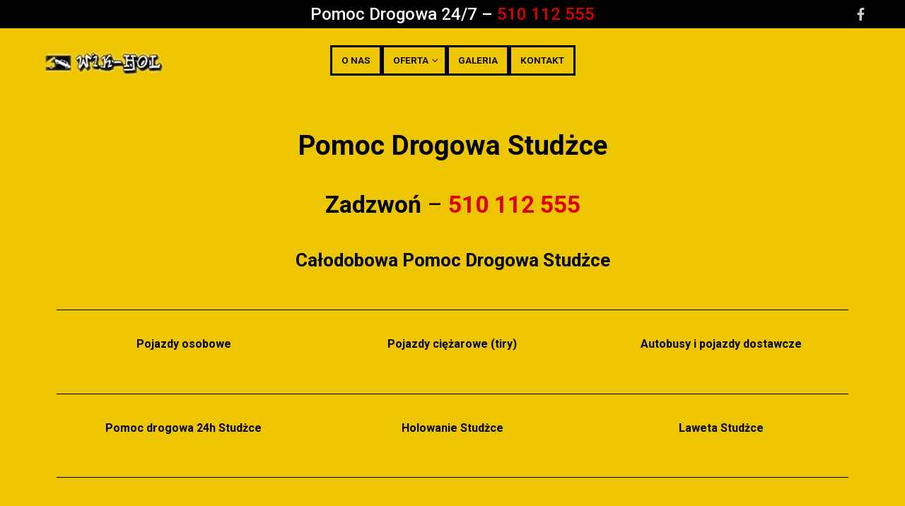

--- FILE ---
content_type: text/html; charset=UTF-8
request_url: https://pomocdrogowaszamotuly.eu/pomoc-drogowa-studzce/
body_size: 18152
content:
<!doctype html>
<html lang="pl-PL">
<head>
	<meta charset="UTF-8">
	<meta name="viewport" content="width=device-width, initial-scale=1, maximum-scale=10.0, user-scalable=yes">
	<link rel="profile" href="https://gmpg.org/xfn/11">
	<meta name='robots' content='index, follow, max-image-preview:large, max-snippet:-1, max-video-preview:-1' />

	<!-- This site is optimized with the Yoast SEO plugin v20.1 - https://yoast.com/wordpress/plugins/seo/ -->
	<title>Pomoc drogowa Studżce - 24/7 - Holowanie, Laweta - 510 112 555</title>
	<meta name="description" content="Pomoc drogowa Studżce - holowanie, laweta, tir - Zadzwoń: 510 112 555. Studżce i okolice. Pracujemy 24h/7. Osobowe, Dostawcze, Ciężarowe." />
	<link rel="canonical" href="https://pomocdrogowaszamotuly.eu/pomoc-drogowa-studzce/" />
	<meta property="og:locale" content="pl_PL" />
	<meta property="og:type" content="article" />
	<meta property="og:title" content="Pomoc drogowa Studżce - 24/7 - Holowanie, Laweta - 510 112 555" />
	<meta property="og:description" content="Pomoc drogowa Studżce - holowanie, laweta, tir - Zadzwoń: 510 112 555. Studżce i okolice. Pracujemy 24h/7. Osobowe, Dostawcze, Ciężarowe." />
	<meta property="og:url" content="https://pomocdrogowaszamotuly.eu/pomoc-drogowa-studzce/" />
	<meta property="og:site_name" content="Pomoc Drogowa" />
	<meta property="article:modified_time" content="2023-02-12T12:44:25+00:00" />
	<meta property="og:image" content="https://pomocdrogowaszamotuly.eu/wp-content/uploads/2022/09/20190427_133312-768x576.jpg" />
	<meta name="twitter:card" content="summary_large_image" />
	<script type="application/ld+json" class="yoast-schema-graph">{"@context":"https://schema.org","@graph":[{"@type":"WebPage","@id":"https://pomocdrogowaszamotuly.eu/pomoc-drogowa-studzce/","url":"https://pomocdrogowaszamotuly.eu/pomoc-drogowa-studzce/","name":"Pomoc drogowa Studżce - 24/7 - Holowanie, Laweta - 510 112 555","isPartOf":{"@id":"https://pomocdrogowaszamotuly.eu/#website"},"primaryImageOfPage":{"@id":"https://pomocdrogowaszamotuly.eu/pomoc-drogowa-studzce/#primaryimage"},"image":{"@id":"https://pomocdrogowaszamotuly.eu/pomoc-drogowa-studzce/#primaryimage"},"thumbnailUrl":"https://pomocdrogowaszamotuly.eu/wp-content/uploads/2022/09/20190427_133312-768x576.jpg","datePublished":"2022-11-25T12:14:16+00:00","dateModified":"2023-02-12T12:44:25+00:00","description":"Pomoc drogowa Studżce - holowanie, laweta, tir - Zadzwoń: 510 112 555. Studżce i okolice. Pracujemy 24h/7. Osobowe, Dostawcze, Ciężarowe.","breadcrumb":{"@id":"https://pomocdrogowaszamotuly.eu/pomoc-drogowa-studzce/#breadcrumb"},"inLanguage":"pl-PL","potentialAction":[{"@type":"ReadAction","target":["https://pomocdrogowaszamotuly.eu/pomoc-drogowa-studzce/"]}]},{"@type":"ImageObject","inLanguage":"pl-PL","@id":"https://pomocdrogowaszamotuly.eu/pomoc-drogowa-studzce/#primaryimage","url":"https://pomocdrogowaszamotuly.eu/wp-content/uploads/2022/09/20190427_133312-768x576.jpg","contentUrl":"https://pomocdrogowaszamotuly.eu/wp-content/uploads/2022/09/20190427_133312-768x576.jpg"},{"@type":"BreadcrumbList","@id":"https://pomocdrogowaszamotuly.eu/pomoc-drogowa-studzce/#breadcrumb","itemListElement":[{"@type":"ListItem","position":1,"name":"Strona główna","item":"https://pomocdrogowaszamotuly.eu/"},{"@type":"ListItem","position":2,"name":"Pomoc drogowa Studżce"}]},{"@type":"WebSite","@id":"https://pomocdrogowaszamotuly.eu/#website","url":"https://pomocdrogowaszamotuly.eu/","name":"Pomoc Drogowa","description":"","publisher":{"@id":"https://pomocdrogowaszamotuly.eu/#organization"},"potentialAction":[{"@type":"SearchAction","target":{"@type":"EntryPoint","urlTemplate":"https://pomocdrogowaszamotuly.eu/?s={search_term_string}"},"query-input":"required name=search_term_string"}],"inLanguage":"pl-PL"},{"@type":"Organization","@id":"https://pomocdrogowaszamotuly.eu/#organization","name":"Pomoc Drogowa","url":"https://pomocdrogowaszamotuly.eu/","logo":{"@type":"ImageObject","inLanguage":"pl-PL","@id":"https://pomocdrogowaszamotuly.eu/#/schema/logo/image/","url":"https://pomocdrogowaszamotuly.eu/wp-content/uploads/2022/11/cropped-cropped-logowikhol1.png","contentUrl":"https://pomocdrogowaszamotuly.eu/wp-content/uploads/2022/11/cropped-cropped-logowikhol1.png","width":203,"height":77,"caption":"Pomoc Drogowa"},"image":{"@id":"https://pomocdrogowaszamotuly.eu/#/schema/logo/image/"}}]}</script>
	<!-- / Yoast SEO plugin. -->


<link rel="alternate" type="application/rss+xml" title="Pomoc Drogowa &raquo; Kanał z wpisami" href="https://pomocdrogowaszamotuly.eu/feed/" />
<link rel="alternate" type="application/rss+xml" title="Pomoc Drogowa &raquo; Kanał z komentarzami" href="https://pomocdrogowaszamotuly.eu/comments/feed/" />
<script type="text/javascript">
/* <![CDATA[ */
window._wpemojiSettings = {"baseUrl":"https:\/\/s.w.org\/images\/core\/emoji\/15.0.3\/72x72\/","ext":".png","svgUrl":"https:\/\/s.w.org\/images\/core\/emoji\/15.0.3\/svg\/","svgExt":".svg","source":{"concatemoji":"https:\/\/pomocdrogowaszamotuly.eu\/wp-includes\/js\/wp-emoji-release.min.js?ver=6.5.7"}};
/*! This file is auto-generated */
!function(i,n){var o,s,e;function c(e){try{var t={supportTests:e,timestamp:(new Date).valueOf()};sessionStorage.setItem(o,JSON.stringify(t))}catch(e){}}function p(e,t,n){e.clearRect(0,0,e.canvas.width,e.canvas.height),e.fillText(t,0,0);var t=new Uint32Array(e.getImageData(0,0,e.canvas.width,e.canvas.height).data),r=(e.clearRect(0,0,e.canvas.width,e.canvas.height),e.fillText(n,0,0),new Uint32Array(e.getImageData(0,0,e.canvas.width,e.canvas.height).data));return t.every(function(e,t){return e===r[t]})}function u(e,t,n){switch(t){case"flag":return n(e,"\ud83c\udff3\ufe0f\u200d\u26a7\ufe0f","\ud83c\udff3\ufe0f\u200b\u26a7\ufe0f")?!1:!n(e,"\ud83c\uddfa\ud83c\uddf3","\ud83c\uddfa\u200b\ud83c\uddf3")&&!n(e,"\ud83c\udff4\udb40\udc67\udb40\udc62\udb40\udc65\udb40\udc6e\udb40\udc67\udb40\udc7f","\ud83c\udff4\u200b\udb40\udc67\u200b\udb40\udc62\u200b\udb40\udc65\u200b\udb40\udc6e\u200b\udb40\udc67\u200b\udb40\udc7f");case"emoji":return!n(e,"\ud83d\udc26\u200d\u2b1b","\ud83d\udc26\u200b\u2b1b")}return!1}function f(e,t,n){var r="undefined"!=typeof WorkerGlobalScope&&self instanceof WorkerGlobalScope?new OffscreenCanvas(300,150):i.createElement("canvas"),a=r.getContext("2d",{willReadFrequently:!0}),o=(a.textBaseline="top",a.font="600 32px Arial",{});return e.forEach(function(e){o[e]=t(a,e,n)}),o}function t(e){var t=i.createElement("script");t.src=e,t.defer=!0,i.head.appendChild(t)}"undefined"!=typeof Promise&&(o="wpEmojiSettingsSupports",s=["flag","emoji"],n.supports={everything:!0,everythingExceptFlag:!0},e=new Promise(function(e){i.addEventListener("DOMContentLoaded",e,{once:!0})}),new Promise(function(t){var n=function(){try{var e=JSON.parse(sessionStorage.getItem(o));if("object"==typeof e&&"number"==typeof e.timestamp&&(new Date).valueOf()<e.timestamp+604800&&"object"==typeof e.supportTests)return e.supportTests}catch(e){}return null}();if(!n){if("undefined"!=typeof Worker&&"undefined"!=typeof OffscreenCanvas&&"undefined"!=typeof URL&&URL.createObjectURL&&"undefined"!=typeof Blob)try{var e="postMessage("+f.toString()+"("+[JSON.stringify(s),u.toString(),p.toString()].join(",")+"));",r=new Blob([e],{type:"text/javascript"}),a=new Worker(URL.createObjectURL(r),{name:"wpTestEmojiSupports"});return void(a.onmessage=function(e){c(n=e.data),a.terminate(),t(n)})}catch(e){}c(n=f(s,u,p))}t(n)}).then(function(e){for(var t in e)n.supports[t]=e[t],n.supports.everything=n.supports.everything&&n.supports[t],"flag"!==t&&(n.supports.everythingExceptFlag=n.supports.everythingExceptFlag&&n.supports[t]);n.supports.everythingExceptFlag=n.supports.everythingExceptFlag&&!n.supports.flag,n.DOMReady=!1,n.readyCallback=function(){n.DOMReady=!0}}).then(function(){return e}).then(function(){var e;n.supports.everything||(n.readyCallback(),(e=n.source||{}).concatemoji?t(e.concatemoji):e.wpemoji&&e.twemoji&&(t(e.twemoji),t(e.wpemoji)))}))}((window,document),window._wpemojiSettings);
/* ]]> */
</script>
<style id='wp-emoji-styles-inline-css' type='text/css'>

	img.wp-smiley, img.emoji {
		display: inline !important;
		border: none !important;
		box-shadow: none !important;
		height: 1em !important;
		width: 1em !important;
		margin: 0 0.07em !important;
		vertical-align: -0.1em !important;
		background: none !important;
		padding: 0 !important;
	}
</style>
<link rel='stylesheet' id='wp-block-library-css' href='https://pomocdrogowaszamotuly.eu/wp-includes/css/dist/block-library/style.min.css?ver=6.5.7' type='text/css' media='all' />
<style id='classic-theme-styles-inline-css' type='text/css'>
/*! This file is auto-generated */
.wp-block-button__link{color:#fff;background-color:#32373c;border-radius:9999px;box-shadow:none;text-decoration:none;padding:calc(.667em + 2px) calc(1.333em + 2px);font-size:1.125em}.wp-block-file__button{background:#32373c;color:#fff;text-decoration:none}
</style>
<style id='global-styles-inline-css' type='text/css'>
body{--wp--preset--color--black: #000000;--wp--preset--color--cyan-bluish-gray: #abb8c3;--wp--preset--color--white: #ffffff;--wp--preset--color--pale-pink: #f78da7;--wp--preset--color--vivid-red: #cf2e2e;--wp--preset--color--luminous-vivid-orange: #ff6900;--wp--preset--color--luminous-vivid-amber: #fcb900;--wp--preset--color--light-green-cyan: #7bdcb5;--wp--preset--color--vivid-green-cyan: #00d084;--wp--preset--color--pale-cyan-blue: #8ed1fc;--wp--preset--color--vivid-cyan-blue: #0693e3;--wp--preset--color--vivid-purple: #9b51e0;--wp--preset--gradient--vivid-cyan-blue-to-vivid-purple: linear-gradient(135deg,rgba(6,147,227,1) 0%,rgb(155,81,224) 100%);--wp--preset--gradient--light-green-cyan-to-vivid-green-cyan: linear-gradient(135deg,rgb(122,220,180) 0%,rgb(0,208,130) 100%);--wp--preset--gradient--luminous-vivid-amber-to-luminous-vivid-orange: linear-gradient(135deg,rgba(252,185,0,1) 0%,rgba(255,105,0,1) 100%);--wp--preset--gradient--luminous-vivid-orange-to-vivid-red: linear-gradient(135deg,rgba(255,105,0,1) 0%,rgb(207,46,46) 100%);--wp--preset--gradient--very-light-gray-to-cyan-bluish-gray: linear-gradient(135deg,rgb(238,238,238) 0%,rgb(169,184,195) 100%);--wp--preset--gradient--cool-to-warm-spectrum: linear-gradient(135deg,rgb(74,234,220) 0%,rgb(151,120,209) 20%,rgb(207,42,186) 40%,rgb(238,44,130) 60%,rgb(251,105,98) 80%,rgb(254,248,76) 100%);--wp--preset--gradient--blush-light-purple: linear-gradient(135deg,rgb(255,206,236) 0%,rgb(152,150,240) 100%);--wp--preset--gradient--blush-bordeaux: linear-gradient(135deg,rgb(254,205,165) 0%,rgb(254,45,45) 50%,rgb(107,0,62) 100%);--wp--preset--gradient--luminous-dusk: linear-gradient(135deg,rgb(255,203,112) 0%,rgb(199,81,192) 50%,rgb(65,88,208) 100%);--wp--preset--gradient--pale-ocean: linear-gradient(135deg,rgb(255,245,203) 0%,rgb(182,227,212) 50%,rgb(51,167,181) 100%);--wp--preset--gradient--electric-grass: linear-gradient(135deg,rgb(202,248,128) 0%,rgb(113,206,126) 100%);--wp--preset--gradient--midnight: linear-gradient(135deg,rgb(2,3,129) 0%,rgb(40,116,252) 100%);--wp--preset--font-size--small: 13px;--wp--preset--font-size--medium: 20px;--wp--preset--font-size--large: 36px;--wp--preset--font-size--x-large: 42px;--wp--preset--spacing--20: 0.44rem;--wp--preset--spacing--30: 0.67rem;--wp--preset--spacing--40: 1rem;--wp--preset--spacing--50: 1.5rem;--wp--preset--spacing--60: 2.25rem;--wp--preset--spacing--70: 3.38rem;--wp--preset--spacing--80: 5.06rem;--wp--preset--shadow--natural: 6px 6px 9px rgba(0, 0, 0, 0.2);--wp--preset--shadow--deep: 12px 12px 50px rgba(0, 0, 0, 0.4);--wp--preset--shadow--sharp: 6px 6px 0px rgba(0, 0, 0, 0.2);--wp--preset--shadow--outlined: 6px 6px 0px -3px rgba(255, 255, 255, 1), 6px 6px rgba(0, 0, 0, 1);--wp--preset--shadow--crisp: 6px 6px 0px rgba(0, 0, 0, 1);}:where(.is-layout-flex){gap: 0.5em;}:where(.is-layout-grid){gap: 0.5em;}body .is-layout-flex{display: flex;}body .is-layout-flex{flex-wrap: wrap;align-items: center;}body .is-layout-flex > *{margin: 0;}body .is-layout-grid{display: grid;}body .is-layout-grid > *{margin: 0;}:where(.wp-block-columns.is-layout-flex){gap: 2em;}:where(.wp-block-columns.is-layout-grid){gap: 2em;}:where(.wp-block-post-template.is-layout-flex){gap: 1.25em;}:where(.wp-block-post-template.is-layout-grid){gap: 1.25em;}.has-black-color{color: var(--wp--preset--color--black) !important;}.has-cyan-bluish-gray-color{color: var(--wp--preset--color--cyan-bluish-gray) !important;}.has-white-color{color: var(--wp--preset--color--white) !important;}.has-pale-pink-color{color: var(--wp--preset--color--pale-pink) !important;}.has-vivid-red-color{color: var(--wp--preset--color--vivid-red) !important;}.has-luminous-vivid-orange-color{color: var(--wp--preset--color--luminous-vivid-orange) !important;}.has-luminous-vivid-amber-color{color: var(--wp--preset--color--luminous-vivid-amber) !important;}.has-light-green-cyan-color{color: var(--wp--preset--color--light-green-cyan) !important;}.has-vivid-green-cyan-color{color: var(--wp--preset--color--vivid-green-cyan) !important;}.has-pale-cyan-blue-color{color: var(--wp--preset--color--pale-cyan-blue) !important;}.has-vivid-cyan-blue-color{color: var(--wp--preset--color--vivid-cyan-blue) !important;}.has-vivid-purple-color{color: var(--wp--preset--color--vivid-purple) !important;}.has-black-background-color{background-color: var(--wp--preset--color--black) !important;}.has-cyan-bluish-gray-background-color{background-color: var(--wp--preset--color--cyan-bluish-gray) !important;}.has-white-background-color{background-color: var(--wp--preset--color--white) !important;}.has-pale-pink-background-color{background-color: var(--wp--preset--color--pale-pink) !important;}.has-vivid-red-background-color{background-color: var(--wp--preset--color--vivid-red) !important;}.has-luminous-vivid-orange-background-color{background-color: var(--wp--preset--color--luminous-vivid-orange) !important;}.has-luminous-vivid-amber-background-color{background-color: var(--wp--preset--color--luminous-vivid-amber) !important;}.has-light-green-cyan-background-color{background-color: var(--wp--preset--color--light-green-cyan) !important;}.has-vivid-green-cyan-background-color{background-color: var(--wp--preset--color--vivid-green-cyan) !important;}.has-pale-cyan-blue-background-color{background-color: var(--wp--preset--color--pale-cyan-blue) !important;}.has-vivid-cyan-blue-background-color{background-color: var(--wp--preset--color--vivid-cyan-blue) !important;}.has-vivid-purple-background-color{background-color: var(--wp--preset--color--vivid-purple) !important;}.has-black-border-color{border-color: var(--wp--preset--color--black) !important;}.has-cyan-bluish-gray-border-color{border-color: var(--wp--preset--color--cyan-bluish-gray) !important;}.has-white-border-color{border-color: var(--wp--preset--color--white) !important;}.has-pale-pink-border-color{border-color: var(--wp--preset--color--pale-pink) !important;}.has-vivid-red-border-color{border-color: var(--wp--preset--color--vivid-red) !important;}.has-luminous-vivid-orange-border-color{border-color: var(--wp--preset--color--luminous-vivid-orange) !important;}.has-luminous-vivid-amber-border-color{border-color: var(--wp--preset--color--luminous-vivid-amber) !important;}.has-light-green-cyan-border-color{border-color: var(--wp--preset--color--light-green-cyan) !important;}.has-vivid-green-cyan-border-color{border-color: var(--wp--preset--color--vivid-green-cyan) !important;}.has-pale-cyan-blue-border-color{border-color: var(--wp--preset--color--pale-cyan-blue) !important;}.has-vivid-cyan-blue-border-color{border-color: var(--wp--preset--color--vivid-cyan-blue) !important;}.has-vivid-purple-border-color{border-color: var(--wp--preset--color--vivid-purple) !important;}.has-vivid-cyan-blue-to-vivid-purple-gradient-background{background: var(--wp--preset--gradient--vivid-cyan-blue-to-vivid-purple) !important;}.has-light-green-cyan-to-vivid-green-cyan-gradient-background{background: var(--wp--preset--gradient--light-green-cyan-to-vivid-green-cyan) !important;}.has-luminous-vivid-amber-to-luminous-vivid-orange-gradient-background{background: var(--wp--preset--gradient--luminous-vivid-amber-to-luminous-vivid-orange) !important;}.has-luminous-vivid-orange-to-vivid-red-gradient-background{background: var(--wp--preset--gradient--luminous-vivid-orange-to-vivid-red) !important;}.has-very-light-gray-to-cyan-bluish-gray-gradient-background{background: var(--wp--preset--gradient--very-light-gray-to-cyan-bluish-gray) !important;}.has-cool-to-warm-spectrum-gradient-background{background: var(--wp--preset--gradient--cool-to-warm-spectrum) !important;}.has-blush-light-purple-gradient-background{background: var(--wp--preset--gradient--blush-light-purple) !important;}.has-blush-bordeaux-gradient-background{background: var(--wp--preset--gradient--blush-bordeaux) !important;}.has-luminous-dusk-gradient-background{background: var(--wp--preset--gradient--luminous-dusk) !important;}.has-pale-ocean-gradient-background{background: var(--wp--preset--gradient--pale-ocean) !important;}.has-electric-grass-gradient-background{background: var(--wp--preset--gradient--electric-grass) !important;}.has-midnight-gradient-background{background: var(--wp--preset--gradient--midnight) !important;}.has-small-font-size{font-size: var(--wp--preset--font-size--small) !important;}.has-medium-font-size{font-size: var(--wp--preset--font-size--medium) !important;}.has-large-font-size{font-size: var(--wp--preset--font-size--large) !important;}.has-x-large-font-size{font-size: var(--wp--preset--font-size--x-large) !important;}
.wp-block-navigation a:where(:not(.wp-element-button)){color: inherit;}
:where(.wp-block-post-template.is-layout-flex){gap: 1.25em;}:where(.wp-block-post-template.is-layout-grid){gap: 1.25em;}
:where(.wp-block-columns.is-layout-flex){gap: 2em;}:where(.wp-block-columns.is-layout-grid){gap: 2em;}
.wp-block-pullquote{font-size: 1.5em;line-height: 1.6;}
</style>
<link rel='stylesheet' id='elementor-icons-css' href='https://pomocdrogowaszamotuly.eu/wp-content/plugins/elementor/assets/lib/eicons/css/elementor-icons.min.css?ver=5.17.0' type='text/css' media='all' />
<link rel='stylesheet' id='elementor-frontend-css' href='https://pomocdrogowaszamotuly.eu/wp-content/plugins/elementor/assets/css/frontend-lite.min.css?ver=3.10.0' type='text/css' media='all' />
<link rel='stylesheet' id='elementor-post-8-css' href='https://pomocdrogowaszamotuly.eu/wp-content/uploads/elementor/css/post-8.css?ver=1676206029' type='text/css' media='all' />
<link rel='stylesheet' id='font-awesome-5-all-css' href='https://pomocdrogowaszamotuly.eu/wp-content/plugins/elementor/assets/lib/font-awesome/css/all.min.css?ver=3.10.0' type='text/css' media='all' />
<link rel='stylesheet' id='font-awesome-4-shim-css' href='https://pomocdrogowaszamotuly.eu/wp-content/plugins/elementor/assets/lib/font-awesome/css/v4-shims.min.css?ver=3.10.0' type='text/css' media='all' />
<link rel='stylesheet' id='elementor-global-css' href='https://pomocdrogowaszamotuly.eu/wp-content/uploads/elementor/css/global.css?ver=1676206030' type='text/css' media='all' />
<link rel='stylesheet' id='elementor-post-3168-css' href='https://pomocdrogowaszamotuly.eu/wp-content/uploads/elementor/css/post-3168.css?ver=1676490898' type='text/css' media='all' />
<link rel='stylesheet' id='font-awesome-css' href='https://pomocdrogowaszamotuly.eu/wp-content/plugins/elementor/assets/lib/font-awesome/css/font-awesome.min.css?ver=4.7.0' type='text/css' media='all' />
<link rel='stylesheet' id='customify-style-css' href='https://pomocdrogowaszamotuly.eu/wp-content/themes/customify/style.min.css?ver=0.3.9' type='text/css' media='all' />
<style id='customify-style-inline-css' type='text/css'>
.header-top .header--row-inner,.button,button,button.button,input[type="button"],input[type="reset"],input[type="submit"],.button:not(.components-button):not(.customize-partial-edit-shortcut-button), input[type="button"]:not(.components-button):not(.customize-partial-edit-shortcut-button),input[type="reset"]:not(.components-button):not(.customize-partial-edit-shortcut-button), input[type="submit"]:not(.components-button):not(.customize-partial-edit-shortcut-button),.pagination .nav-links > *:hover,.pagination .nav-links span,.nav-menu-desktop.style-full-height .primary-menu-ul > li.current-menu-item > a, .nav-menu-desktop.style-full-height .primary-menu-ul > li.current-menu-ancestor > a,.nav-menu-desktop.style-full-height .primary-menu-ul > li > a:hover,.posts-layout .readmore-button:hover{    background-color: #000000;}.posts-layout .readmore-button {color: #000000;}.pagination .nav-links > *:hover,.pagination .nav-links span,.entry-single .tags-links a:hover, .entry-single .cat-links a:hover,.posts-layout .readmore-button,.posts-layout .readmore-button:hover{    border-color: #000000;}.customify-builder-btn{    background-color: #c3512f;}body{    color: #000000;}abbr, acronym {    border-bottom-color: #000000;}a                   {                    color: #dd0000;}a:hover, a:focus,.link-meta:hover, .link-meta a:hover{    color: #111111;}h2 + h3, .comments-area h2 + .comments-title, .h2 + h3, .comments-area .h2 + .comments-title, .page-breadcrumb {    border-top-color: #eaecee;}blockquote,.site-content .widget-area .menu li.current-menu-item > a:before{    border-left-color: #eaecee;}@media screen and (min-width: 64em) {    .comment-list .children li.comment {        border-left-color: #eaecee;    }    .comment-list .children li.comment:after {        background-color: #eaecee;    }}.page-titlebar, .page-breadcrumb,.posts-layout .entry-inner {    border-bottom-color: #eaecee;}.header-search-form .search-field,.entry-content .page-links a,.header-search-modal,.pagination .nav-links > *,.entry-footer .tags-links a, .entry-footer .cat-links a,.search .content-area article,.site-content .widget-area .menu li.current-menu-item > a,.posts-layout .entry-inner,.post-navigation .nav-links,article.comment .comment-meta,.widget-area .widget_pages li a, .widget-area .widget_categories li a, .widget-area .widget_archive li a, .widget-area .widget_meta li a, .widget-area .widget_nav_menu li a, .widget-area .widget_product_categories li a, .widget-area .widget_recent_entries li a, .widget-area .widget_rss li a,.widget-area .widget_recent_comments li{    border-color: #eaecee;}.header-search-modal::before {    border-top-color: #eaecee;    border-left-color: #eaecee;}@media screen and (min-width: 48em) {    .content-sidebar.sidebar_vertical_border .content-area {        border-right-color: #eaecee;    }    .sidebar-content.sidebar_vertical_border .content-area {        border-left-color: #eaecee;    }    .sidebar-sidebar-content.sidebar_vertical_border .sidebar-primary {        border-right-color: #eaecee;    }    .sidebar-sidebar-content.sidebar_vertical_border .sidebar-secondary {        border-right-color: #eaecee;    }    .content-sidebar-sidebar.sidebar_vertical_border .sidebar-primary {        border-left-color: #eaecee;    }    .content-sidebar-sidebar.sidebar_vertical_border .sidebar-secondary {        border-left-color: #eaecee;    }    .sidebar-content-sidebar.sidebar_vertical_border .content-area {        border-left-color: #eaecee;        border-right-color: #eaecee;    }    .sidebar-content-sidebar.sidebar_vertical_border .content-area {        border-left-color: #eaecee;        border-right-color: #eaecee;    }}article.comment .comment-post-author {background: #6d6d6d;}.pagination .nav-links > *,.link-meta, .link-meta a,.color-meta,.entry-single .tags-links:before, .entry-single .cats-links:before{    color: #6d6d6d;}h1, h2, h3, h4, h5, h6 { color: #000000;}.site-content .widget-title { color: #444444;}#page-cover {background-repeat: repeat;}.header--row:not(.header--transparent).header-top .header--row-inner  {background-color: #000000;} .header--row:not(.header--transparent).header-main .header--row-inner  {background-color: #edc500;border-style: none;border-top-width: 0px;border-right-width: 0px;border-bottom-width: 1px;border-left-width: 0px;border-color: #eaeaea;} #header-menu-sidebar-bg:before  {background-color: #dd9933;} .sub-menu .li-duplicator {display:none !important;}.builder-header-html-item.item--html p, .builder-header-html-item.item--html {text-transform: none;font-size: 24px;}.header-search_icon-item .header-search-modal  {border-style: solid;} .header-search_icon-item .search-field  {border-style: solid;} .dark-mode .header-search_box-item .search-form-fields, .header-search_box-item .search-form-fields  {border-style: solid;} .builder-item--primary-menu .nav-menu-desktop .primary-menu-ul > li > a  {color: #000000; text-decoration-color: #000000;background-color: #edc500;border-style: solid;border-color: #000000;} .header--row:not(.header--transparent) .builder-item--primary-menu .nav-menu-desktop .primary-menu-ul > li > a:hover, .header--row:not(.header--transparent) .builder-item--primary-menu .nav-menu-desktop .primary-menu-ul > li.current-menu-item > a, .header--row:not(.header--transparent) .builder-item--primary-menu .nav-menu-desktop .primary-menu-ul > li.current-menu-ancestor > a, .header--row:not(.header--transparent) .builder-item--primary-menu .nav-menu-desktop .primary-menu-ul > li.current-menu-parent > a  {background-color: #000000;} a.item--button  {background-color: #ff9d2d;border-top-left-radius: 3px;border-top-right-radius: 3px;border-bottom-right-radius: 3px;border-bottom-left-radius: 3px;} a.item--button:hover  {background-color: #ff8800;border-style: none;} .header-social-icons.customify-builder-social-icons.color-custom li a:hover {color: rgba(255,255,255,0.85);}body  {background-color: #edc500;} .site-content .content-area  {background-color: #edc500;} .site-content  {background-color: #edc500;} /* CSS for desktop */#blog-posts .posts-layout .entry .entry-media {padding-top: 7%;}#blog-posts .posts-layout .entry-media, #blog-posts .posts-layout.layout--blog_classic .entry-media {flex-basis: 40%; width: 40%;}#page-cover {text-align: center;}#page-cover .page-cover-inner {min-height: 300px;}.header--row.header-top .customify-grid, .header--row.header-top .style-full-height .primary-menu-ul > li > a {min-height: 40px;}.header--row.header-main .customify-grid, .header--row.header-main .style-full-height .primary-menu-ul > li > a {min-height: 90px;}.header--row.header-bottom .customify-grid, .header--row.header-bottom .style-full-height .primary-menu-ul > li > a {min-height: 55px;}.site-header .site-branding img { max-width: 389px; } .site-header .cb-row--mobile .site-branding img { width: 389px; }.header--row .builder-item--nav-icon, .builder-item.builder-item--group .item--inner.builder-item--nav-icon {margin-right: 23px;}.header--row .builder-first--nav-icon {text-align: right;}.header-search_icon-item .search-submit {margin-left: -40px;}.header--row .builder-item--search_icon, .builder-item.builder-item--group .item--inner.builder-item--search_icon {margin-right: 20px;}.header--row .builder-first--search_icon {text-align: right;}.header-search_box-item .search-submit{margin-left: -40px;} .header-search_box-item .woo_bootster_search .search-submit{margin-left: -40px;} .header-search_box-item .header-search-form button.search-submit{margin-left:-40px;}.header--row .builder-first--primary-menu {text-align: right;}.header--row .builder-first--button {text-align: right;}.header-social-icons.customify-builder-social-icons li a { font-size: 18px; }.header-social-icons.customify-builder-social-icons li a {padding: 0.1em;}.header-social-icons.customify-builder-social-icons li {margin-left: 4px; margin-right: 4px;}.header--row .builder-first--social-icons {text-align: right;}/* CSS for tablet */@media screen and (max-width: 1024px) { #page-cover .page-cover-inner {min-height: 250px;}.header--row .builder-item--nav-icon, .builder-item.builder-item--group .item--inner.builder-item--nav-icon {margin-top: 0px;margin-right: 0px;margin-bottom: 0px;margin-left: 0px;}.header--row .builder-first--nav-icon {text-align: right;}.header-search_icon-item .search-submit {margin-left: -40px;}.header--row .builder-first--search_icon {text-align: right;}.header-search_box-item .search-submit{margin-left: -40px;} .header-search_box-item .woo_bootster_search .search-submit{margin-left: -40px;} .header-search_box-item .header-search-form button.search-submit{margin-left:-40px;} }/* CSS for mobile */@media screen and (max-width: 568px) { #page-cover .page-cover-inner {min-height: 200px;}.header--row.header-top .customify-grid, .header--row.header-top .style-full-height .primary-menu-ul > li > a {min-height: 33px;}.header--row.header-main .customify-grid, .header--row.header-main .style-full-height .primary-menu-ul > li > a {min-height: 66px;}.builder-header-html-item.item--html p, .builder-header-html-item.item--html {font-size: 20px;}.site-header .site-branding img { max-width: 196px; } .site-header .cb-row--mobile .site-branding img { width: 196px; }.header--row .builder-item--nav-icon, .builder-item.builder-item--group .item--inner.builder-item--nav-icon {margin-right: 0px;}.header--row .builder-first--nav-icon {text-align: right;}.header-search_icon-item .search-submit {margin-left: -40px;}.header--row .builder-item--search_icon, .builder-item.builder-item--group .item--inner.builder-item--search_icon {margin-right: 10px;}.header--row .builder-first--search_icon {text-align: right;}.header-search_box-item .search-form-fields {width: 288px;}.header-search_box-item .search-submit{margin-left: -40px;} .header-search_box-item .woo_bootster_search .search-submit{margin-left: -40px;} .header-search_box-item .header-search-form button.search-submit{margin-left:-40px;}.header-social-icons.customify-builder-social-icons li a { font-size: 22px; }.header-social-icons.customify-builder-social-icons li a {padding: 0.1em;}.header-social-icons.customify-builder-social-icons li {margin-left: 10px; margin-right: 10px;}.header--row .builder-first--social-icons {text-align: left;} }
</style>
<link rel='stylesheet' id='google-fonts-1-css' href='https://fonts.googleapis.com/css?family=Roboto%3A100%2C100italic%2C200%2C200italic%2C300%2C300italic%2C400%2C400italic%2C500%2C500italic%2C600%2C600italic%2C700%2C700italic%2C800%2C800italic%2C900%2C900italic%7CRoboto+Slab%3A100%2C100italic%2C200%2C200italic%2C300%2C300italic%2C400%2C400italic%2C500%2C500italic%2C600%2C600italic%2C700%2C700italic%2C800%2C800italic%2C900%2C900italic&#038;display=auto&#038;subset=latin-ext&#038;ver=6.5.7' type='text/css' media='all' />
<link rel="preconnect" href="https://fonts.gstatic.com/" crossorigin><!--n2css--><script type="text/javascript" src="https://pomocdrogowaszamotuly.eu/wp-content/plugins/elementor/assets/lib/font-awesome/js/v4-shims.min.js?ver=3.10.0" id="font-awesome-4-shim-js"></script>
<link rel="https://api.w.org/" href="https://pomocdrogowaszamotuly.eu/wp-json/" /><link rel="alternate" type="application/json" href="https://pomocdrogowaszamotuly.eu/wp-json/wp/v2/pages/3168" /><link rel="EditURI" type="application/rsd+xml" title="RSD" href="https://pomocdrogowaszamotuly.eu/xmlrpc.php?rsd" />
<meta name="generator" content="WordPress 6.5.7" />
<link rel='shortlink' href='https://pomocdrogowaszamotuly.eu/?p=3168' />
<link rel="alternate" type="application/json+oembed" href="https://pomocdrogowaszamotuly.eu/wp-json/oembed/1.0/embed?url=https%3A%2F%2Fpomocdrogowaszamotuly.eu%2Fpomoc-drogowa-studzce%2F" />
<link rel="alternate" type="text/xml+oembed" href="https://pomocdrogowaszamotuly.eu/wp-json/oembed/1.0/embed?url=https%3A%2F%2Fpomocdrogowaszamotuly.eu%2Fpomoc-drogowa-studzce%2F&#038;format=xml" />
<meta http-equiv="Content-Security-Policy" content="upgrade-insecure-requests"><meta name="cdp-version" content="1.4.9" /><style type="text/css">.recentcomments a{display:inline !important;padding:0 !important;margin:0 !important;}</style>		<style type="text/css" id="wp-custom-css">
			.header-tel{ white-space:nowrap; }
.header-tel:hover { color: #fff !important; }
.pomocdrogowaszamotulyeu-map{clear:both;width:100%;margin:0 0 20px 0;background:#f2f2f2;border:1px solid #dfdfdf}.leaflet-pane,.leaflet-tile,.leaflet-marker-icon,.leaflet-marker-shadow,.leaflet-tile-container,.leaflet-pane>svg,.leaflet-pane>canvas,.leaflet-zoom-box,.leaflet-image-layer,.leaflet-layer{position:absolute;left:0;top:0}.leaflet-container{overflow:hidden}.leaflet-tile,.leaflet-marker-icon,.leaflet-marker-shadow{-webkit-user-select:none;-moz-user-select:none;user-select:none;-webkit-user-drag:none}.leaflet-tile::selection{background:transparent}.leaflet-safari .leaflet-tile{image-rendering:-webkit-optimize-contrast}.leaflet-safari .leaflet-tile-container{width:1600px;height:1600px;-webkit-transform-origin:0 0}.leaflet-marker-icon,.leaflet-marker-shadow{display:block}.leaflet-container .leaflet-overlay-pane svg,.leaflet-container .leaflet-marker-pane img,.leaflet-container .leaflet-shadow-pane img,.leaflet-container .leaflet-tile-pane img,.leaflet-container img.leaflet-image-layer,.leaflet-container .leaflet-tile{max-width:none !important;max-height:none !important}.leaflet-container.leaflet-touch-zoom{-ms-touch-action:pan-x pan-y;touch-action:pan-x pan-y}.leaflet-container.leaflet-touch-drag{-ms-touch-action:pinch-zoom;touch-action:none;touch-action:pinch-zoom}.leaflet-container.leaflet-touch-drag.leaflet-touch-zoom{-ms-touch-action:none;touch-action:none}.leaflet-container{-webkit-tap-highlight-color:transparent}.leaflet-container a{-webkit-tap-highlight-color:rgba(51,181,229,0.4)}.leaflet-tile{filter:inherit;visibility:hidden}.leaflet-tile-loaded{visibility:inherit}.leaflet-zoom-box{width:0;height:0;-moz-box-sizing:border-box;box-sizing:border-box;z-index:800}.leaflet-overlay-pane svg{-moz-user-select:none}.leaflet-pane{z-index:400}.leaflet-tile-pane{z-index:200}.leaflet-overlay-pane{z-index:400}.leaflet-shadow-pane{z-index:500}.leaflet-marker-pane{z-index:600}.leaflet-tooltip-pane{z-index:650}.leaflet-popup-pane{z-index:700}.leaflet-map-pane canvas{z-index:100}.leaflet-map-pane svg{z-index:200}.leaflet-vml-shape{width:1px;height:1px}.lvml{behavior:url(#default#VML);display:inline-block;position:absolute}.leaflet-control{position:relative;z-index:800;pointer-events:visiblePainted;pointer-events:auto}.leaflet-top,.leaflet-bottom{position:absolute;z-index:1000;pointer-events:none}.leaflet-top{top:0}.leaflet-right{right:0}.leaflet-bottom{bottom:0}.leaflet-left{left:0}.leaflet-control{float:left;clear:both}.leaflet-right .leaflet-control{float:right}.leaflet-top .leaflet-control{margin-top:10px}.leaflet-bottom .leaflet-control{margin-bottom:10px}.leaflet-left .leaflet-control{margin-left:10px}.leaflet-right .leaflet-control{margin-right:10px}.leaflet-fade-anim .leaflet-tile{will-change:opacity}.leaflet-fade-anim .leaflet-popup{opacity:0;-webkit-transition:opacity 0.2s linear;-moz-transition:opacity 0.2s linear;transition:opacity 0.2s linear}.leaflet-fade-anim .leaflet-map-pane .leaflet-popup{opacity:1}.leaflet-zoom-animated{-webkit-transform-origin:0 0;-ms-transform-origin:0 0;transform-origin:0 0}.leaflet-zoom-anim .leaflet-zoom-animated{will-change:transform}.leaflet-zoom-anim .leaflet-zoom-animated{-webkit-transition:-webkit-transform 0.25s cubic-bezier(0, 0, 0.25, 1);-moz-transition:-moz-transform 0.25s cubic-bezier(0, 0, 0.25, 1);transition:transform 0.25s cubic-bezier(0, 0, 0.25, 1)}.leaflet-zoom-anim .leaflet-tile,.leaflet-pan-anim .leaflet-tile{-webkit-transition:none;-moz-transition:none;transition:none}.leaflet-zoom-anim .leaflet-zoom-hide{visibility:hidden}.leaflet-interactive{cursor:pointer}.leaflet-grab{cursor:-webkit-grab;cursor:-moz-grab;cursor:grab}.leaflet-crosshair,.leaflet-crosshair .leaflet-interactive{cursor:crosshair}.leaflet-popup-pane,.leaflet-control{cursor:auto}.leaflet-dragging .leaflet-grab,.leaflet-dragging .leaflet-grab .leaflet-interactive,.leaflet-dragging .leaflet-marker-draggable{cursor:move;cursor:-webkit-grabbing;cursor:-moz-grabbing;cursor:grabbing}.leaflet-marker-icon,.leaflet-marker-shadow,.leaflet-image-layer,.leaflet-pane>svg path,.leaflet-tile-container{pointer-events:none}.leaflet-marker-icon.leaflet-interactive,.leaflet-image-layer.leaflet-interactive,.leaflet-pane>svg path.leaflet-interactive,svg.leaflet-image-layer.leaflet-interactive path{pointer-events:visiblePainted;pointer-events:auto}.leaflet-container{background:#ddd;outline:0}.leaflet-container a{color:#0078A8}.leaflet-container a.leaflet-active{outline:2px solid orange}.leaflet-zoom-box{border:2px dotted #38f;background:rgba(255,255,255,0.5)}.leaflet-container{font:12px/1.5 "Helvetica Neue", Arial, Helvetica, sans-serif}.leaflet-bar{box-shadow:0 1px 5px rgba(0,0,0,0.65);border-radius:4px}.leaflet-bar a,.leaflet-bar a:hover{background-color:#fff;border-bottom:1px solid #ccc;width:26px;height:26px;line-height:26px;display:block;text-align:center;text-decoration:none;color:black}.leaflet-bar a,.leaflet-control-layers-toggle{background-position:50% 50%;background-repeat:no-repeat;display:block}.leaflet-bar a:hover{background-color:#f4f4f4}.leaflet-bar a:first-child{border-top-left-radius:4px;border-top-right-radius:4px}.leaflet-bar a:last-child{border-bottom-left-radius:4px;border-bottom-right-radius:4px;border-bottom:none}.leaflet-bar a.leaflet-disabled{cursor:default;background-color:#f4f4f4;color:#bbb}.leaflet-touch .leaflet-bar a{width:30px;height:30px;line-height:30px}.leaflet-touch .leaflet-bar a:first-child{border-top-left-radius:2px;border-top-right-radius:2px}.leaflet-touch .leaflet-bar a:last-child{border-bottom-left-radius:2px;border-bottom-right-radius:2px}.leaflet-control-zoom-in,.leaflet-control-zoom-out{font:bold 18px 'Lucida Console', Monaco, monospace;text-indent:1px}.leaflet-touch .leaflet-control-zoom-in,.leaflet-touch .leaflet-control-zoom-out{font-size:22px}.leaflet-control-layers{box-shadow:0 1px 5px rgba(0,0,0,0.4);background:#fff;border-radius:5px}.leaflet-control-layers-toggle{background-image:url(images/layers.png);width:36px;height:36px}.leaflet-retina .leaflet-control-layers-toggle{background-image:url(images/layers-2x.png);background-size:26px 26px}.leaflet-touch .leaflet-control-layers-toggle{width:44px;height:44px}.leaflet-control-layers .leaflet-control-layers-list,.leaflet-control-layers-expanded .leaflet-control-layers-toggle{display:none}.leaflet-control-layers-expanded .leaflet-control-layers-list{display:block;position:relative}.leaflet-control-layers-expanded{padding:6px 10px 6px 6px;color:#333;background:#fff}.leaflet-control-layers-scrollbar{overflow-y:scroll;overflow-x:hidden;padding-right:5px}.leaflet-control-layers-selector{margin-top:2px;position:relative;top:1px}.leaflet-control-layers label{display:block}.leaflet-control-layers-separator{height:0;border-top:1px solid #ddd;margin:5px -10px 5px -6px}.leaflet-default-icon-path{background-image:url(images/marker-icon.png)}.leaflet-container .leaflet-control-attribution{background:#fff;background:rgba(255,255,255,0.7);margin:0}.leaflet-control-attribution,.leaflet-control-scale-line{padding:0 5px;color:#333}.leaflet-control-attribution a{text-decoration:none}.leaflet-control-attribution a:hover{text-decoration:underline}.leaflet-container .leaflet-control-attribution,.leaflet-container .leaflet-control-scale{font-size:11px}.leaflet-left .leaflet-control-scale{margin-left:5px}.leaflet-bottom .leaflet-control-scale{margin-bottom:5px}.leaflet-control-scale-line{border:2px solid #777;border-top:none;line-height:1.1;padding:2px 5px 1px;font-size:11px;white-space:nowrap;overflow:hidden;-moz-box-sizing:border-box;box-sizing:border-box;background:#fff;background:rgba(255,255,255,0.5)}.leaflet-control-scale-line:not(:first-child){border-top:2px solid #777;border-bottom:none;margin-top:-2px}.leaflet-control-scale-line:not(:first-child):not(:last-child){border-bottom:2px solid #777}.leaflet-touch .leaflet-control-attribution,.leaflet-touch .leaflet-control-layers,.leaflet-touch .leaflet-bar{box-shadow:none}.leaflet-touch .leaflet-control-layers,.leaflet-touch .leaflet-bar{border:2px solid rgba(0,0,0,0.2);background-clip:padding-box}.leaflet-popup{position:absolute;text-align:center;margin-bottom:20px}.leaflet-popup-content-wrapper{padding:1px;text-align:left;border-radius:12px}.leaflet-popup-content{margin:13px 19px;line-height:1.4}.leaflet-popup-content p{margin:18px 0}.leaflet-popup-tip-container{width:40px;height:20px;position:absolute;left:50%;margin-left:-20px;overflow:hidden;pointer-events:none}.leaflet-popup-tip{width:17px;height:17px;padding:1px;margin:-10px auto 0;-webkit-transform:rotate(45deg);-moz-transform:rotate(45deg);-ms-transform:rotate(45deg);transform:rotate(45deg)}.leaflet-popup-content-wrapper,.leaflet-popup-tip{background:white;color:#333;box-shadow:0 3px 14px rgba(0,0,0,0.4)}.leaflet-container a.leaflet-popup-close-button{position:absolute;top:0;right:0;padding:4px 4px 0 0;border:none;text-align:center;width:18px;height:14px;font:16px/14px Tahoma, Verdana, sans-serif;color:#c3c3c3;text-decoration:none;font-weight:bold;background:transparent}.leaflet-container a.leaflet-popup-close-button:hover{color:#999}.leaflet-popup-scrolled{overflow:auto;border-bottom:1px solid #ddd;border-top:1px solid #ddd}.leaflet-oldie .leaflet-popup-content-wrapper{zoom:1}.leaflet-oldie .leaflet-popup-tip{width:24px;margin:0 auto;-ms-filter:"progid:DXImageTransform.Microsoft.Matrix(M11=0.70710678, M12=0.70710678, M21=-0.70710678, M22=0.70710678)";filter:progid:DXImageTransform.Microsoft.Matrix(M11=0.70710678, M12=0.70710678, M21=-0.70710678, M22=0.70710678)}.leaflet-oldie .leaflet-popup-tip-container{margin-top:-1px}.leaflet-oldie .leaflet-control-zoom,.leaflet-oldie .leaflet-control-layers,.leaflet-oldie .leaflet-popup-content-wrapper,.leaflet-oldie .leaflet-popup-tip{border:1px solid #999}.leaflet-div-icon{background:#fff;border:1px solid #666}.leaflet-tooltip{position:absolute;padding:6px;background-color:#fff;border:1px solid #fff;border-radius:3px;color:#222;white-space:nowrap;-webkit-user-select:none;-moz-user-select:none;-ms-user-select:none;user-select:none;pointer-events:none;box-shadow:0 1px 3px rgba(0,0,0,0.4)}.leaflet-tooltip.leaflet-clickable{cursor:pointer;pointer-events:auto}.leaflet-tooltip-top:before,.leaflet-tooltip-bottom:before,.leaflet-tooltip-left:before,.leaflet-tooltip-right:before{position:absolute;pointer-events:none;border:6px solid transparent;background:transparent;content:""}.leaflet-tooltip-bottom{margin-top:6px}.leaflet-tooltip-top{margin-top:-6px}.leaflet-tooltip-bottom:before,.leaflet-tooltip-top:before{left:50%;margin-left:-6px}.leaflet-tooltip-top:before{bottom:0;margin-bottom:-12px;border-top-color:#fff}.leaflet-tooltip-bottom:before{top:0;margin-top:-12px;margin-left:-6px;border-bottom-color:#fff}.leaflet-tooltip-left{margin-left:-6px}.leaflet-tooltip-right{margin-left:6px}.leaflet-tooltip-left:before,.leaflet-tooltip-right:before{top:50%;margin-top:-6px}.leaflet-tooltip-left:before{right:0;margin-right:-12px;border-left-color:#fff}.leaflet-tooltip-right:before{left:0;margin-left:-12px;border-right-color:#fff}.pomocdrogowaszamotulyeu-related-links{padding:0 !important}.pomocdrogowaszamotulyeu-related-links.pomocdrogowaszamotulyeu-related-links-list-links-comma{display:inline-block}.pomocdrogowaszamotulyeu-related-links.pomocdrogowaszamotulyeu-related-links-list-links-bullet{list-style:disc !important;list-style-type:disc !important}.pomocdrogowaszamotulyeu-related-links.pomocdrogowaszamotulyeu-related-links-list-links-bullet li{margin:0 10px 20px 0 !important;padding:0 !important;list-style:disc !important;list-style-type:disc !important}.pomocdrogowaszamotulyeu-related-links.pomocdrogowaszamotulyeu-related-links-list-links-number{list-style:decimal !important;list-style-type:decimal !important}.pomocdrogowaszamotulyeu-related-links.pomocdrogowaszamotulyeu-related-links-list-links-number li{margin:0 10px 20px 0 !important;padding:0 !important;list-style:decimal !important;list-style-type:decimal !important}.pomocdrogowaszamotulyeu-related-links.pomocdrogowaszamotulyeu-related-links-list-links{list-style:none !important;list-style-type:none !important}.pomocdrogowaszamotulyeu-related-links.pomocdrogowaszamotulyeu-related-links-list-links li{margin:0 0 20px 0 !important;padding:0 !important;list-style:none !important;list-style-type:none !important}.pomocdrogowaszamotulyeu-related-links.pomocdrogowaszamotulyeu-related-links-columns-2{grid-template-columns:repeat(2, 1fr)}.pomocdrogowaszamotulyeu-related-links.pomocdrogowaszamotulyeu-related-links-columns-3{grid-template-columns:repeat(3, 1fr)}.pomocdrogowaszamotulyeu-related-links.pomocdrogowaszamotulyeu-related-links-columns-4{grid-template-columns:repeat(4, 1fr)}.pomocdrogowaszamotulyeu-related-links .prev{float:left;width:50%}.pomocdrogowaszamotulyeu-related-links .next{float:right;width:50%}.pomocdrogowaszamotulyeu-related-links li img{display:block;margin:5px 0;height:auto !important}.pomocdrogowaszamotulyeu-related-links .pomocdrogowaszamotulyeu-related-links-description{display:inline-block}@media only screen and (min-width: 768px){.pomocdrogowaszamotulyeu-related-links{display:grid;column-gap:20px;row-gap:20px}.pomocdrogowaszamotulyeu-related-links-horizontal li{display:grid;column-gap:20px;row-gap:0;grid-template-columns:repeat(2, 1fr)}.pomocdrogowaszamotulyeu-related-links-horizontal li>*:nth-child(3){grid-column:span 2}}.pomocdrogowaszamotulyeu-yelp.pomocdrogowaszamotulyeu-yelp-list{display:grid;column-gap:20px;row-gap:20px;margin:0 0 20px 0 !important;padding:0 !important;list-style:none}.pomocdrogowaszamotulyeu-yelp.pomocdrogowaszamotulyeu-yelp-list.pomocdrogowaszamotulyeu-yelp-columns-2{grid-template-columns:repeat(2, 1fr)}.pomocdrogowaszamotulyeu-yelp.pomocdrogowaszamotulyeu-yelp-list.pomocdrogowaszamotulyeu-yelp-columns-3{grid-template-columns:repeat(3, 1fr)}.pomocdrogowaszamotulyeu-yelp.pomocdrogowaszamotulyeu-yelp-list.pomocdrogowaszamotulyeu-yelp-columns-4{grid-template-columns:repeat(4, 1fr)}.pomocdrogowaszamotulyeu-yelp .business .image img{max-width:100%;height:auto}.pomocdrogowaszamotulyeu-yelp .business .rating-stars{display:inline-block;vertical-align:middle;width:132px;height:24px;background:url(https://s3-media2.fl.yelpcdn.com/assets/srv0/yelp_design_web/9b34e39ccbeb/assets/img/stars/stars.png);background-size:132px 560px}.pomocdrogowaszamotulyeu-yelp .business .rating-stars.rating-stars-1{background-position:0 -24px}.pomocdrogowaszamotulyeu-yelp .business .rating-stars.rating-stars-1-5{background-position:0 -48px}.pomocdrogowaszamotulyeu-yelp .business .rating-stars.rating-stars-2{background-position:0 -72px}.pomocdrogowaszamotulyeu-yelp .business .rating-stars.rating-stars-2-5{background-position:0 -96px}.pomocdrogowaszamotulyeu-yelp .business .rating-stars.rating-stars-3{background-position:0 -120px}.pomocdrogowaszamotulyeu-yelp .business .rating-stars.rating-stars-3-5{background-position:0 -144px}.pomocdrogowaszamotulyeu-yelp .business .rating-stars.rating-stars-4{background-position:0 -168px}.pomocdrogowaszamotulyeu-yelp .business .rating-stars.rating-stars-4-5{background-position:0 -192px}.pomocdrogowaszamotulyeu-yelp .business .rating-stars.rating-stars-5{background-position:0 -216px}@media only screen and (min-width: 768px){.pomocdrogowaszamotulyeu-yelp-list{display:grid;column-gap:20px;row-gap:20px}.pomocdrogowaszamotulyeu-yelp-horizontal .business{display:grid;column-gap:20px;row-gap:0;grid-template-columns:max-content auto}}
		</style>
		</head>

<body class="page-template-default page page-id-3168 wp-custom-logo content main-layout-content sidebar_vertical_border site-full-width menu_sidebar_dropdown elementor-default elementor-kit-8 elementor-page elementor-page-3168">
<div id="page" class="site box-shadow">
	<a class="skip-link screen-reader-text" href="#site-content">Przejdź do treści</a>
	<a class="close is-size-medium  close-panel close-sidebar-panel" href="#">
        <span class="hamburger hamburger--squeeze is-active">
            <span class="hamburger-box">
              <span class="hamburger-inner"><span class="screen-reader-text">Menu</span></span>
            </span>
        </span>
        <span class="screen-reader-text">Zamknij</span>
        </a><header id="masthead" class="site-header header-v2"><div id="masthead-inner" class="site-header-inner">							<div  class="header-top header--row layout-full-contained"  id="cb-row--header-top"  data-row-id="top"  data-show-on="desktop mobile">
								<div class="header--row-inner header-top-inner dark-mode">
									<div class="customify-container">
										<div class="customify-grid  cb-row--desktop hide-on-mobile hide-on-tablet customify-grid-middle"><div class="row-v2 row-v2-top no-left"><div class="col-v2 col-v2-left"></div><div class="col-v2 col-v2-center"><div class="item--inner builder-item--html" data-section="header_html" data-item-id="html" ><div class="builder-header-html-item item--html"><p>Pomoc Drogowa 24/7  &#8211; <a class="header-tel" href="tel:510112555" style="color:#dd0000">510 112 555</a></p>
</div></div></div><div class="col-v2 col-v2-right"><div class="item--inner builder-item--social-icons" data-section="header_social_icons" data-item-id="social-icons" ><ul class="header-social-icons customify-builder-social-icons color-custom"><li><a class="social-icon-facebook-f shape-none" rel="nofollow noopener" target="_blank" href="https://www.facebook.com/wikhol/" aria-label="Facebook"><i class="icon fa fa-facebook-f" title="Facebook"></i></a></li></ul></div></div></div></div><div class="cb-row--mobile hide-on-desktop customify-grid customify-grid-middle"><div class="row-v2 row-v2-top no-left no-right"><div class="col-v2 col-v2-left"></div><div class="col-v2 col-v2-center"><div class="item--inner builder-item--html" data-section="header_html" data-item-id="html" ><div class="builder-header-html-item item--html"><p>Pomoc Drogowa 24/7  &#8211; <a class="header-tel" href="tel:510112555" style="color:#dd0000">510 112 555</a></p>
</div></div></div><div class="col-v2 col-v2-right"></div></div></div>									</div>
								</div>
							</div>
														<div  class="header-main header--row layout-full-contained"  id="cb-row--header-main"  data-row-id="main"  data-show-on="desktop mobile">
								<div class="header--row-inner header-main-inner dark-mode">
									<div class="customify-container">
										<div class="customify-grid  cb-row--desktop hide-on-mobile hide-on-tablet customify-grid-middle"><div class="row-v2 row-v2-main no-right"><div class="col-v2 col-v2-left"><div class="item--inner builder-item--logo" data-section="title_tagline" data-item-id="logo" >		<div class="site-branding logo-top">
						<a href="https://pomocdrogowaszamotuly.eu/" class="logo-link" rel="home" itemprop="url">
				<img class="site-img-logo" src="https://pomocdrogowaszamotuly.eu/wp-content/uploads/2022/11/cropped-cropped-logowikhol1.png" alt="Pomoc Drogowa">
							</a>
					</div><!-- .site-branding -->
		</div></div><div class="col-v2 col-v2-center"><div class="item--inner builder-item--primary-menu has_menu" data-section="header_menu_primary" data-item-id="primary-menu" ><nav  id="site-navigation-main-desktop" class="site-navigation primary-menu primary-menu-main nav-menu-desktop primary-menu-desktop style-plain"><ul id="menu-primary" class="primary-menu-ul menu nav-menu"><li id="menu-item--main-desktop-1690" class="menu-item menu-item-type-post_type menu-item-object-page menu-item-1690"><a href="https://pomocdrogowaszamotuly.eu/o-nas/"><span class="link-before">O nas</span></a></li>
<li id="menu-item--main-desktop-1497" class="menu-item menu-item-type-custom menu-item-object-custom menu-item-has-children menu-item-1497"><a href="#"><span class="link-before">Oferta<span class="nav-icon-angle">&nbsp;</span></span></a>
<ul class="sub-menu sub-lv-0">
	<li id="menu-item--main-desktop-1636" class="menu-item menu-item-type-post_type menu-item-object-page menu-item-1636"><a href="https://pomocdrogowaszamotuly.eu/pomoc-drogowa/"><span class="link-before">Pomoc drogowa</span></a></li>
	<li id="menu-item--main-desktop-1650" class="menu-item menu-item-type-post_type menu-item-object-page menu-item-1650"><a href="https://pomocdrogowaszamotuly.eu/holowanie-pojazdow/"><span class="link-before">Holowanie pojazdów</span></a></li>
	<li id="menu-item--main-desktop-1657" class="menu-item menu-item-type-post_type menu-item-object-page menu-item-1657"><a href="https://pomocdrogowaszamotuly.eu/uslugi-dzwigiem/"><span class="link-before">Usługi dźwigiem</span></a></li>
	<li id="menu-item--main-desktop-1663" class="menu-item menu-item-type-post_type menu-item-object-page menu-item-1663"><a href="https://pomocdrogowaszamotuly.eu/naprawy-powypadkowe/"><span class="link-before">Naprawy powypadkowe</span></a></li>
	<li id="menu-item--main-desktop-1669" class="menu-item menu-item-type-post_type menu-item-object-page menu-item-1669"><a href="https://pomocdrogowaszamotuly.eu/parking-calodobowy/"><span class="link-before">Parking całodobowy</span></a></li>
</ul>
</li>
<li id="menu-item--main-desktop-1827" class="menu-item menu-item-type-post_type menu-item-object-page menu-item-1827"><a href="https://pomocdrogowaszamotuly.eu/galeria/"><span class="link-before">Galeria</span></a></li>
<li id="menu-item--main-desktop-1594" class="menu-item menu-item-type-post_type menu-item-object-page menu-item-1594"><a href="https://pomocdrogowaszamotuly.eu/kontakt/"><span class="link-before">Kontakt</span></a></li>
</ul></nav></div></div><div class="col-v2 col-v2-right"></div></div></div><div class="cb-row--mobile hide-on-desktop customify-grid customify-grid-middle"><div class="row-v2 row-v2-main no-center"><div class="col-v2 col-v2-left"><div class="item--inner builder-item--logo" data-section="title_tagline" data-item-id="logo" >		<div class="site-branding logo-top">
						<a href="https://pomocdrogowaszamotuly.eu/" class="logo-link" rel="home" itemprop="url">
				<img class="site-img-logo" src="https://pomocdrogowaszamotuly.eu/wp-content/uploads/2022/11/cropped-cropped-logowikhol1.png" alt="Pomoc Drogowa">
							</a>
					</div><!-- .site-branding -->
		</div></div><div class="col-v2 col-v2-right"><div class="item--inner builder-item--nav-icon" data-section="header_menu_icon" data-item-id="nav-icon" >		<a class="menu-mobile-toggle item-button is-size-desktop-medium is-size-tablet-medium is-size-mobile-medium">
			<span class="hamburger hamburger--squeeze">
				<span class="hamburger-box">
					<span class="hamburger-inner"></span>
				</span>
			</span>
			<span class="nav-icon--label hide-on-desktop hide-on-tablet hide-on-mobile">Menu</span></a>
		</div></div></div></div>									</div>
								</div>
							</div>
							<div id="header-menu-sidebar" class="header-menu-sidebar menu-sidebar-panel light-mode"><div id="header-menu-sidebar-bg" class="header-menu-sidebar-bg"><div id="header-menu-sidebar-inner" class="header-menu-sidebar-inner"><div class="builder-item-sidebar mobile-item--primary-menu mobile-item--menu "><div class="item--inner" data-item-id="primary-menu" data-section="header_menu_primary"><nav  id="site-navigation-sidebar-mobile" class="site-navigation primary-menu primary-menu-sidebar nav-menu-mobile primary-menu-mobile style-plain"><ul id="menu-primary" class="primary-menu-ul menu nav-menu"><li id="menu-item--sidebar-mobile-1690" class="menu-item menu-item-type-post_type menu-item-object-page menu-item-1690"><a href="https://pomocdrogowaszamotuly.eu/o-nas/"><span class="link-before">O nas</span></a></li>
<li id="menu-item--sidebar-mobile-1497" class="menu-item menu-item-type-custom menu-item-object-custom menu-item-has-children menu-item-1497"><a href="#"><span class="link-before">Oferta<span class="nav-icon-angle">&nbsp;</span></span></a>
<ul class="sub-menu sub-lv-0">
	<li id="menu-item--sidebar-mobile-1636" class="menu-item menu-item-type-post_type menu-item-object-page menu-item-1636"><a href="https://pomocdrogowaszamotuly.eu/pomoc-drogowa/"><span class="link-before">Pomoc drogowa</span></a></li>
	<li id="menu-item--sidebar-mobile-1650" class="menu-item menu-item-type-post_type menu-item-object-page menu-item-1650"><a href="https://pomocdrogowaszamotuly.eu/holowanie-pojazdow/"><span class="link-before">Holowanie pojazdów</span></a></li>
	<li id="menu-item--sidebar-mobile-1657" class="menu-item menu-item-type-post_type menu-item-object-page menu-item-1657"><a href="https://pomocdrogowaszamotuly.eu/uslugi-dzwigiem/"><span class="link-before">Usługi dźwigiem</span></a></li>
	<li id="menu-item--sidebar-mobile-1663" class="menu-item menu-item-type-post_type menu-item-object-page menu-item-1663"><a href="https://pomocdrogowaszamotuly.eu/naprawy-powypadkowe/"><span class="link-before">Naprawy powypadkowe</span></a></li>
	<li id="menu-item--sidebar-mobile-1669" class="menu-item menu-item-type-post_type menu-item-object-page menu-item-1669"><a href="https://pomocdrogowaszamotuly.eu/parking-calodobowy/"><span class="link-before">Parking całodobowy</span></a></li>
</ul>
</li>
<li id="menu-item--sidebar-mobile-1827" class="menu-item menu-item-type-post_type menu-item-object-page menu-item-1827"><a href="https://pomocdrogowaszamotuly.eu/galeria/"><span class="link-before">Galeria</span></a></li>
<li id="menu-item--sidebar-mobile-1594" class="menu-item menu-item-type-post_type menu-item-object-page menu-item-1594"><a href="https://pomocdrogowaszamotuly.eu/kontakt/"><span class="link-before">Kontakt</span></a></li>
</ul></nav></div></div></div></div></div></div></header>	<div id="site-content" class="site-content">
		<div class="customify-container">
			<div class="customify-grid">
				<main id="main" class="content-area customify-col-12">
						<div class="content-inner">
		<article id="post-3168" class="post-3168 page type-page status-publish hentry">
	
	<div class="entry-content">
				<div data-elementor-type="wp-post" data-elementor-id="3168" class="elementor elementor-3168">
									<section class="elementor-section elementor-top-section elementor-element elementor-element-4aaab1e elementor-section-boxed elementor-section-height-default elementor-section-height-default" data-id="4aaab1e" data-element_type="section">
						<div class="elementor-container elementor-column-gap-default">
					<div class="elementor-column elementor-col-100 elementor-top-column elementor-element elementor-element-84b3ec6" data-id="84b3ec6" data-element_type="column">
			<div class="elementor-widget-wrap elementor-element-populated">
								<div class="elementor-element elementor-element-4a4f764 elementor-widget elementor-widget-text-editor" data-id="4a4f764" data-element_type="widget" data-widget_type="text-editor.default">
				<div class="elementor-widget-container">
			<style>/*! elementor - v3.10.0 - 09-01-2023 */
.elementor-widget-text-editor.elementor-drop-cap-view-stacked .elementor-drop-cap{background-color:#818a91;color:#fff}.elementor-widget-text-editor.elementor-drop-cap-view-framed .elementor-drop-cap{color:#818a91;border:3px solid;background-color:transparent}.elementor-widget-text-editor:not(.elementor-drop-cap-view-default) .elementor-drop-cap{margin-top:8px}.elementor-widget-text-editor:not(.elementor-drop-cap-view-default) .elementor-drop-cap-letter{width:1em;height:1em}.elementor-widget-text-editor .elementor-drop-cap{float:left;text-align:center;line-height:1;font-size:50px}.elementor-widget-text-editor .elementor-drop-cap-letter{display:inline-block}</style>				<h1 style="text-align: center;"><strong>Pomoc Drogowa Studżce</strong></h1>						</div>
				</div>
					</div>
		</div>
							</div>
		</section>
				<section class="elementor-section elementor-top-section elementor-element elementor-element-7459a09 elementor-section-boxed elementor-section-height-default elementor-section-height-default" data-id="7459a09" data-element_type="section">
						<div class="elementor-container elementor-column-gap-default">
					<div class="elementor-column elementor-col-100 elementor-top-column elementor-element elementor-element-1793fa8" data-id="1793fa8" data-element_type="column">
			<div class="elementor-widget-wrap elementor-element-populated">
								<div class="elementor-element elementor-element-d148af6 elementor-widget elementor-widget-text-editor" data-id="d148af6" data-element_type="widget" data-widget_type="text-editor.default">
				<div class="elementor-widget-container">
							<h2 style="text-align: center;"><strong>Zadzwoń</strong> &#8211; <strong><a class="header-tel" style="color: #dd0000;" <a href="tel:510 112 555" onclick="gtag('event', 'Telefon Studżce - 510 112 555');">510 112 555</a></strong></h2>						</div>
				</div>
					</div>
		</div>
							</div>
		</section>
				<section class="elementor-section elementor-top-section elementor-element elementor-element-fdff997 elementor-section-boxed elementor-section-height-default elementor-section-height-default" data-id="fdff997" data-element_type="section">
						<div class="elementor-container elementor-column-gap-default">
					<div class="elementor-column elementor-col-100 elementor-top-column elementor-element elementor-element-4b3cc42" data-id="4b3cc42" data-element_type="column">
			<div class="elementor-widget-wrap elementor-element-populated">
								<div class="elementor-element elementor-element-8014243 elementor-widget elementor-widget-text-editor" data-id="8014243" data-element_type="widget" data-widget_type="text-editor.default">
				<div class="elementor-widget-container">
							<h3 style="text-align: center;"><strong>Całodobowa Pomoc Drogowa Studżce</strong></h3>						</div>
				</div>
					</div>
		</div>
							</div>
		</section>
				<section class="elementor-section elementor-top-section elementor-element elementor-element-7abbe45 elementor-section-boxed elementor-section-height-default elementor-section-height-default" data-id="7abbe45" data-element_type="section">
						<div class="elementor-container elementor-column-gap-default">
					<div class="elementor-column elementor-col-100 elementor-top-column elementor-element elementor-element-9969392" data-id="9969392" data-element_type="column">
			<div class="elementor-widget-wrap elementor-element-populated">
								<div class="elementor-element elementor-element-19e215f elementor-widget-divider--view-line elementor-widget elementor-widget-divider" data-id="19e215f" data-element_type="widget" data-widget_type="divider.default">
				<div class="elementor-widget-container">
			<style>/*! elementor - v3.10.0 - 09-01-2023 */
.elementor-widget-divider{--divider-border-style:none;--divider-border-width:1px;--divider-color:#2c2c2c;--divider-icon-size:20px;--divider-element-spacing:10px;--divider-pattern-height:24px;--divider-pattern-size:20px;--divider-pattern-url:none;--divider-pattern-repeat:repeat-x}.elementor-widget-divider .elementor-divider{display:flex}.elementor-widget-divider .elementor-divider__text{font-size:15px;line-height:1;max-width:95%}.elementor-widget-divider .elementor-divider__element{margin:0 var(--divider-element-spacing);flex-shrink:0}.elementor-widget-divider .elementor-icon{font-size:var(--divider-icon-size)}.elementor-widget-divider .elementor-divider-separator{display:flex;margin:0;direction:ltr}.elementor-widget-divider--view-line_icon .elementor-divider-separator,.elementor-widget-divider--view-line_text .elementor-divider-separator{align-items:center}.elementor-widget-divider--view-line_icon .elementor-divider-separator:after,.elementor-widget-divider--view-line_icon .elementor-divider-separator:before,.elementor-widget-divider--view-line_text .elementor-divider-separator:after,.elementor-widget-divider--view-line_text .elementor-divider-separator:before{display:block;content:"";border-bottom:0;flex-grow:1;border-top:var(--divider-border-width) var(--divider-border-style) var(--divider-color)}.elementor-widget-divider--element-align-left .elementor-divider .elementor-divider-separator>.elementor-divider__svg:first-of-type{flex-grow:0;flex-shrink:100}.elementor-widget-divider--element-align-left .elementor-divider-separator:before{content:none}.elementor-widget-divider--element-align-left .elementor-divider__element{margin-left:0}.elementor-widget-divider--element-align-right .elementor-divider .elementor-divider-separator>.elementor-divider__svg:last-of-type{flex-grow:0;flex-shrink:100}.elementor-widget-divider--element-align-right .elementor-divider-separator:after{content:none}.elementor-widget-divider--element-align-right .elementor-divider__element{margin-right:0}.elementor-widget-divider:not(.elementor-widget-divider--view-line_text):not(.elementor-widget-divider--view-line_icon) .elementor-divider-separator{border-top:var(--divider-border-width) var(--divider-border-style) var(--divider-color)}.elementor-widget-divider--separator-type-pattern{--divider-border-style:none}.elementor-widget-divider--separator-type-pattern.elementor-widget-divider--view-line .elementor-divider-separator,.elementor-widget-divider--separator-type-pattern:not(.elementor-widget-divider--view-line) .elementor-divider-separator:after,.elementor-widget-divider--separator-type-pattern:not(.elementor-widget-divider--view-line) .elementor-divider-separator:before,.elementor-widget-divider--separator-type-pattern:not([class*=elementor-widget-divider--view]) .elementor-divider-separator{width:100%;min-height:var(--divider-pattern-height);-webkit-mask-size:var(--divider-pattern-size) 100%;mask-size:var(--divider-pattern-size) 100%;-webkit-mask-repeat:var(--divider-pattern-repeat);mask-repeat:var(--divider-pattern-repeat);background-color:var(--divider-color);-webkit-mask-image:var(--divider-pattern-url);mask-image:var(--divider-pattern-url)}.elementor-widget-divider--no-spacing{--divider-pattern-size:auto}.elementor-widget-divider--bg-round{--divider-pattern-repeat:round}.rtl .elementor-widget-divider .elementor-divider__text{direction:rtl}.e-con-inner>.elementor-widget-divider,.e-con>.elementor-widget-divider{width:var(--container-widget-width);--flex-grow:var(--container-widget-flex-grow)}</style>		<div class="elementor-divider">
			<span class="elementor-divider-separator">
						</span>
		</div>
				</div>
				</div>
					</div>
		</div>
							</div>
		</section>
				<section class="elementor-section elementor-top-section elementor-element elementor-element-fb10727 elementor-section-boxed elementor-section-height-default elementor-section-height-default" data-id="fb10727" data-element_type="section">
						<div class="elementor-container elementor-column-gap-default">
					<div class="elementor-column elementor-col-33 elementor-top-column elementor-element elementor-element-5a5b097" data-id="5a5b097" data-element_type="column">
			<div class="elementor-widget-wrap elementor-element-populated">
								<div class="elementor-element elementor-element-2edf233 elementor-widget elementor-widget-text-editor" data-id="2edf233" data-element_type="widget" data-widget_type="text-editor.default">
				<div class="elementor-widget-container">
							<p style="text-align: center;"><span style="color: #000000;"><strong>Pojazdy osobowe</strong></span></p>						</div>
				</div>
					</div>
		</div>
				<div class="elementor-column elementor-col-33 elementor-top-column elementor-element elementor-element-504cde1" data-id="504cde1" data-element_type="column">
			<div class="elementor-widget-wrap elementor-element-populated">
								<div class="elementor-element elementor-element-bac06f2 elementor-widget elementor-widget-text-editor" data-id="bac06f2" data-element_type="widget" data-widget_type="text-editor.default">
				<div class="elementor-widget-container">
							<p style="text-align: center;"><span style="color: #000000;"><strong>Pojazdy ciężarowe (tiry)</strong></span></p>						</div>
				</div>
					</div>
		</div>
				<div class="elementor-column elementor-col-33 elementor-top-column elementor-element elementor-element-72d8b88" data-id="72d8b88" data-element_type="column">
			<div class="elementor-widget-wrap elementor-element-populated">
								<div class="elementor-element elementor-element-813e2d8 elementor-widget elementor-widget-text-editor" data-id="813e2d8" data-element_type="widget" data-widget_type="text-editor.default">
				<div class="elementor-widget-container">
							<p style="text-align: center;"><span style="color: #000000;"><strong>Autobusy i pojazdy dostawcze</strong></span></p>						</div>
				</div>
					</div>
		</div>
							</div>
		</section>
				<section class="elementor-section elementor-top-section elementor-element elementor-element-372d028 elementor-section-boxed elementor-section-height-default elementor-section-height-default" data-id="372d028" data-element_type="section">
						<div class="elementor-container elementor-column-gap-default">
					<div class="elementor-column elementor-col-100 elementor-top-column elementor-element elementor-element-a274e31" data-id="a274e31" data-element_type="column">
			<div class="elementor-widget-wrap elementor-element-populated">
								<div class="elementor-element elementor-element-2615a56 elementor-widget-divider--view-line elementor-widget elementor-widget-divider" data-id="2615a56" data-element_type="widget" data-widget_type="divider.default">
				<div class="elementor-widget-container">
					<div class="elementor-divider">
			<span class="elementor-divider-separator">
						</span>
		</div>
				</div>
				</div>
					</div>
		</div>
							</div>
		</section>
				<section class="elementor-section elementor-top-section elementor-element elementor-element-060e396 elementor-section-boxed elementor-section-height-default elementor-section-height-default" data-id="060e396" data-element_type="section">
						<div class="elementor-container elementor-column-gap-default">
					<div class="elementor-column elementor-col-33 elementor-top-column elementor-element elementor-element-567453f" data-id="567453f" data-element_type="column">
			<div class="elementor-widget-wrap elementor-element-populated">
								<div class="elementor-element elementor-element-c7f5332 elementor-widget elementor-widget-text-editor" data-id="c7f5332" data-element_type="widget" data-widget_type="text-editor.default">
				<div class="elementor-widget-container">
							<p style="text-align: center;"><span style="color: #000000;"><strong>Pomoc drogowa 24h Studżce</strong></span></p>						</div>
				</div>
					</div>
		</div>
				<div class="elementor-column elementor-col-33 elementor-top-column elementor-element elementor-element-598bc39" data-id="598bc39" data-element_type="column">
			<div class="elementor-widget-wrap elementor-element-populated">
								<div class="elementor-element elementor-element-bd1bf84 elementor-widget elementor-widget-text-editor" data-id="bd1bf84" data-element_type="widget" data-widget_type="text-editor.default">
				<div class="elementor-widget-container">
							<p style="text-align: center;"><span style="color: #000000;"><strong>Holowanie Studżce</strong></span></p>						</div>
				</div>
					</div>
		</div>
				<div class="elementor-column elementor-col-33 elementor-top-column elementor-element elementor-element-bb2836b" data-id="bb2836b" data-element_type="column">
			<div class="elementor-widget-wrap elementor-element-populated">
								<div class="elementor-element elementor-element-3744406 elementor-widget elementor-widget-text-editor" data-id="3744406" data-element_type="widget" data-widget_type="text-editor.default">
				<div class="elementor-widget-container">
							<p style="text-align: center;"><span style="color: #000000;"><strong>Laweta Studżce</strong></span></p>						</div>
				</div>
					</div>
		</div>
							</div>
		</section>
				<section class="elementor-section elementor-top-section elementor-element elementor-element-c82fd53 elementor-section-boxed elementor-section-height-default elementor-section-height-default" data-id="c82fd53" data-element_type="section">
						<div class="elementor-container elementor-column-gap-default">
					<div class="elementor-column elementor-col-100 elementor-top-column elementor-element elementor-element-1853c3f" data-id="1853c3f" data-element_type="column">
			<div class="elementor-widget-wrap elementor-element-populated">
								<div class="elementor-element elementor-element-7a9fbb5 elementor-widget-divider--view-line elementor-widget elementor-widget-divider" data-id="7a9fbb5" data-element_type="widget" data-widget_type="divider.default">
				<div class="elementor-widget-container">
					<div class="elementor-divider">
			<span class="elementor-divider-separator">
						</span>
		</div>
				</div>
				</div>
					</div>
		</div>
							</div>
		</section>
				<section class="elementor-section elementor-top-section elementor-element elementor-element-03445e4 elementor-section-boxed elementor-section-height-default elementor-section-height-default" data-id="03445e4" data-element_type="section">
						<div class="elementor-container elementor-column-gap-default">
					<div class="elementor-column elementor-col-50 elementor-top-column elementor-element elementor-element-7fe08ff" data-id="7fe08ff" data-element_type="column">
			<div class="elementor-widget-wrap elementor-element-populated">
								<div class="elementor-element elementor-element-79f819c elementor-widget elementor-widget-text-editor" data-id="79f819c" data-element_type="widget" data-widget_type="text-editor.default">
				<div class="elementor-widget-container">
							<ul><li><span style="color: #000000;">wysoko wykwalifikowana kadra pracownicza</span></li><li><span style="color: #000000;">spuszczanie źle zatankowanego paliwa</span></li><li><span style="color: #000000;">odpalanie na kable</span></li><li><span style="color: #000000;">awaryjne otwieranie aut</span></li><li><span style="color: #000000;">auta zastępcze na czas naprawy</span></li><li><span style="color: #000000;">obsługa kolizji drogowych</span></li><li><span style="color: #000000;">obsługa wypadków drogowych</span></li></ul>						</div>
				</div>
					</div>
		</div>
				<div class="elementor-column elementor-col-50 elementor-top-column elementor-element elementor-element-37ae216" data-id="37ae216" data-element_type="column">
			<div class="elementor-widget-wrap elementor-element-populated">
								<div class="elementor-element elementor-element-850cfe0 elementor-widget elementor-widget-text-editor" data-id="850cfe0" data-element_type="widget" data-widget_type="text-editor.default">
				<div class="elementor-widget-container">
							<ul><li><span style="color: #000000;">holowanie pokolizyjne</span></li><li><span style="color: #000000;">holowanie awaryjne</span></li><li><span style="color: #000000;">holowanie na widłach</span></li><li><span style="color: #000000;">holowanie na wózkach ewakuacyjnych</span></li><li><span style="color: #000000;">holowanie pojazdów osobowych</span></li><li><span style="color: #000000;">holowanie busów i autobusów</span></li><li><span style="color: #000000;">holowanie pojazdów ciężarowych (tirów)</span></li></ul>						</div>
				</div>
					</div>
		</div>
							</div>
		</section>
				<section class="elementor-section elementor-top-section elementor-element elementor-element-1b1fcc4 elementor-section-boxed elementor-section-height-default elementor-section-height-default" data-id="1b1fcc4" data-element_type="section">
						<div class="elementor-container elementor-column-gap-default">
					<div class="elementor-column elementor-col-100 elementor-top-column elementor-element elementor-element-5ad5b78" data-id="5ad5b78" data-element_type="column">
			<div class="elementor-widget-wrap elementor-element-populated">
								<div class="elementor-element elementor-element-2e346c4 elementor-widget elementor-widget-image-gallery" data-id="2e346c4" data-element_type="widget" data-widget_type="image-gallery.default">
				<div class="elementor-widget-container">
			<style>/*! elementor - v3.10.0 - 09-01-2023 */
.elementor-image-gallery .gallery-item{display:inline-block;text-align:center;vertical-align:top;width:100%;max-width:100%;margin:0 auto}.elementor-image-gallery .gallery-item img{margin:0 auto}.elementor-image-gallery .gallery-item .gallery-caption{margin:0}.elementor-image-gallery figure img{display:block}.elementor-image-gallery figure figcaption{width:100%}.gallery-spacing-custom .elementor-image-gallery .gallery-icon{padding:0}@media (min-width:768px){.elementor-image-gallery .gallery-columns-2 .gallery-item{max-width:50%}.elementor-image-gallery .gallery-columns-3 .gallery-item{max-width:33.33%}.elementor-image-gallery .gallery-columns-4 .gallery-item{max-width:25%}.elementor-image-gallery .gallery-columns-5 .gallery-item{max-width:20%}.elementor-image-gallery .gallery-columns-6 .gallery-item{max-width:16.666%}.elementor-image-gallery .gallery-columns-7 .gallery-item{max-width:14.28%}.elementor-image-gallery .gallery-columns-8 .gallery-item{max-width:12.5%}.elementor-image-gallery .gallery-columns-9 .gallery-item{max-width:11.11%}.elementor-image-gallery .gallery-columns-10 .gallery-item{max-width:10%}}@media (min-width:480px) and (max-width:767px){.elementor-image-gallery .gallery.gallery-columns-2 .gallery-item,.elementor-image-gallery .gallery.gallery-columns-3 .gallery-item,.elementor-image-gallery .gallery.gallery-columns-4 .gallery-item,.elementor-image-gallery .gallery.gallery-columns-5 .gallery-item,.elementor-image-gallery .gallery.gallery-columns-6 .gallery-item,.elementor-image-gallery .gallery.gallery-columns-7 .gallery-item,.elementor-image-gallery .gallery.gallery-columns-8 .gallery-item,.elementor-image-gallery .gallery.gallery-columns-9 .gallery-item,.elementor-image-gallery .gallery.gallery-columns-10 .gallery-item{max-width:50%}}@media (max-width:479px){.elementor-image-gallery .gallery.gallery-columns-2 .gallery-item,.elementor-image-gallery .gallery.gallery-columns-3 .gallery-item,.elementor-image-gallery .gallery.gallery-columns-4 .gallery-item,.elementor-image-gallery .gallery.gallery-columns-5 .gallery-item,.elementor-image-gallery .gallery.gallery-columns-6 .gallery-item,.elementor-image-gallery .gallery.gallery-columns-7 .gallery-item,.elementor-image-gallery .gallery.gallery-columns-8 .gallery-item,.elementor-image-gallery .gallery.gallery-columns-9 .gallery-item,.elementor-image-gallery .gallery.gallery-columns-10 .gallery-item{max-width:100%}}</style>		<div class="elementor-image-gallery">
			<div id='gallery-1' class='gallery galleryid-3168 gallery-columns-3 gallery-size-medium_large'><figure class='gallery-item'>
			<div class='gallery-icon landscape'>
				<a data-elementor-open-lightbox="yes" data-elementor-lightbox-slideshow="2e346c4" data-elementor-lightbox-title="20190427_133312" e-action-hash="#elementor-action%3Aaction%3Dlightbox%26settings%3DeyJpZCI6MTc4NywidXJsIjoiaHR0cHM6XC9cL3BvbW9jZHJvZ293YXN6YW1vdHVseS5ldVwvd3AtY29udGVudFwvdXBsb2Fkc1wvMjAyMlwvMDlcLzIwMTkwNDI3XzEzMzMxMi1zY2FsZWQuanBnIiwic2xpZGVzaG93IjoiMmUzNDZjNCJ9" href='https://pomocdrogowaszamotuly.eu/wp-content/uploads/2022/09/20190427_133312-scaled.jpg'><img fetchpriority="high" decoding="async" width="768" height="576" src="https://pomocdrogowaszamotuly.eu/wp-content/uploads/2022/09/20190427_133312-768x576.jpg" class="attachment-medium_large size-medium_large" alt="" srcset="https://pomocdrogowaszamotuly.eu/wp-content/uploads/2022/09/20190427_133312-768x576.jpg 768w, https://pomocdrogowaszamotuly.eu/wp-content/uploads/2022/09/20190427_133312-300x225.jpg 300w, https://pomocdrogowaszamotuly.eu/wp-content/uploads/2022/09/20190427_133312-1024x768.jpg 1024w, https://pomocdrogowaszamotuly.eu/wp-content/uploads/2022/09/20190427_133312-2048x1536.jpg 2048w" sizes="(max-width: 768px) 100vw, 768px" /></a>
			</div></figure><figure class='gallery-item'>
			<div class='gallery-icon landscape'>
				<a data-elementor-open-lightbox="yes" data-elementor-lightbox-slideshow="2e346c4" data-elementor-lightbox-title="20190427_133312" e-action-hash="#elementor-action%3Aaction%3Dlightbox%26settings%3DeyJpZCI6MTcxMCwidXJsIjoiaHR0cHM6XC9cL3BvbW9jZHJvZ293YXN6YW1vdHVseS5ldVwvd3AtY29udGVudFwvdXBsb2Fkc1wvMjAyMlwvMDlcL0lNR18yMDE4MDcxMl8xMjMyNDEtc2NhbGVkLmpwZyIsInNsaWRlc2hvdyI6IjJlMzQ2YzQifQ%3D%3D" href='https://pomocdrogowaszamotuly.eu/wp-content/uploads/2022/09/IMG_20180712_123241-scaled.jpg'><img decoding="async" width="768" height="576" src="https://pomocdrogowaszamotuly.eu/wp-content/uploads/2022/09/IMG_20180712_123241-768x576.jpg" class="attachment-medium_large size-medium_large" alt="" srcset="https://pomocdrogowaszamotuly.eu/wp-content/uploads/2022/09/IMG_20180712_123241-768x576.jpg 768w, https://pomocdrogowaszamotuly.eu/wp-content/uploads/2022/09/IMG_20180712_123241-300x225.jpg 300w, https://pomocdrogowaszamotuly.eu/wp-content/uploads/2022/09/IMG_20180712_123241-1024x768.jpg 1024w, https://pomocdrogowaszamotuly.eu/wp-content/uploads/2022/09/IMG_20180712_123241-1536x1152.jpg 1536w, https://pomocdrogowaszamotuly.eu/wp-content/uploads/2022/09/IMG_20180712_123241-2048x1536.jpg 2048w" sizes="(max-width: 768px) 100vw, 768px" /></a>
			</div></figure><figure class='gallery-item'>
			<div class='gallery-icon landscape'>
				<a data-elementor-open-lightbox="yes" data-elementor-lightbox-slideshow="2e346c4" data-elementor-lightbox-title="MODI6803" e-action-hash="#elementor-action%3Aaction%3Dlightbox%26settings%3DeyJpZCI6MTcyMiwidXJsIjoiaHR0cHM6XC9cL3BvbW9jZHJvZ293YXN6YW1vdHVseS5ldVwvd3AtY29udGVudFwvdXBsb2Fkc1wvMjAyMlwvMDlcL01PREk2ODAzLmpwZyIsInNsaWRlc2hvdyI6IjJlMzQ2YzQifQ%3D%3D" href='https://pomocdrogowaszamotuly.eu/wp-content/uploads/2022/09/MODI6803.jpg'><img decoding="async" width="768" height="576" src="https://pomocdrogowaszamotuly.eu/wp-content/uploads/2022/09/MODI6803-768x576.jpg" class="attachment-medium_large size-medium_large" alt="" srcset="https://pomocdrogowaszamotuly.eu/wp-content/uploads/2022/09/MODI6803-768x576.jpg 768w, https://pomocdrogowaszamotuly.eu/wp-content/uploads/2022/09/MODI6803-300x225.jpg 300w, https://pomocdrogowaszamotuly.eu/wp-content/uploads/2022/09/MODI6803-1024x768.jpg 1024w, https://pomocdrogowaszamotuly.eu/wp-content/uploads/2022/09/MODI6803-1536x1152.jpg 1536w, https://pomocdrogowaszamotuly.eu/wp-content/uploads/2022/09/MODI6803.jpg 1600w" sizes="(max-width: 768px) 100vw, 768px" /></a>
			</div></figure>
		</div>
		</div>
				</div>
				</div>
					</div>
		</div>
							</div>
		</section>
				<section class="elementor-section elementor-top-section elementor-element elementor-element-cbe78eb elementor-section-boxed elementor-section-height-default elementor-section-height-default" data-id="cbe78eb" data-element_type="section">
						<div class="elementor-container elementor-column-gap-default">
					<div class="elementor-column elementor-col-100 elementor-top-column elementor-element elementor-element-c10453b" data-id="c10453b" data-element_type="column">
			<div class="elementor-widget-wrap elementor-element-populated">
								<div class="elementor-element elementor-element-8054759 elementor-widget elementor-widget-text-editor" data-id="8054759" data-element_type="widget" data-widget_type="text-editor.default">
				<div class="elementor-widget-container">
							<p><span style="color: #000000;">Jeśli poszukujesz fachowej i niezawodnej całodobowej pomocy drogowej w miejscowości: <strong>Studżce</strong>, to nasza firma jest idealnym wyborem.</span></p><p><span style="color: #000000;">Specjalizujemy się w holowaniu pojazdów osobowych, ciężarowych, autobusów i pojazdów dostawczych oraz lawetą.</span></p><p><span style="color: #000000;">Dysponujemy nowoczesnym sprzętem i profesjonalnym personelem, dzięki czemu możemy pomóc Ci w każdej sytuacji.</span></p><p><span style="color: #000000;">Nasze usługi są dostępne 24h na dobę, 7 dni w tygodniu, więc możesz nam zaufać nawet w ekstremalnych sytuacjach. Nie zwlekaj, zadzwoń do nas już teraz i skorzystaj z naszej pomocy.</span></p>						</div>
				</div>
					</div>
		</div>
							</div>
		</section>
				<section class="elementor-section elementor-top-section elementor-element elementor-element-5fc3393 elementor-section-boxed elementor-section-height-default elementor-section-height-default" data-id="5fc3393" data-element_type="section">
						<div class="elementor-container elementor-column-gap-default">
					<div class="elementor-column elementor-col-100 elementor-top-column elementor-element elementor-element-e3609f2" data-id="e3609f2" data-element_type="column">
			<div class="elementor-widget-wrap elementor-element-populated">
								<div class="elementor-element elementor-element-403c474 elementor-widget elementor-widget-text-editor" data-id="403c474" data-element_type="widget" data-widget_type="text-editor.default">
				<div class="elementor-widget-container">
							<h3 style="text-align: center;"><strong>Opinie klientów:</strong></h3>						</div>
				</div>
					</div>
		</div>
							</div>
		</section>
				<section class="elementor-section elementor-top-section elementor-element elementor-element-f2164de elementor-section-boxed elementor-section-height-default elementor-section-height-default" data-id="f2164de" data-element_type="section">
						<div class="elementor-container elementor-column-gap-default">
					<div class="elementor-column elementor-col-100 elementor-top-column elementor-element elementor-element-41cc43e" data-id="41cc43e" data-element_type="column">
			<div class="elementor-widget-wrap elementor-element-populated">
								<div class="elementor-element elementor-element-354a27c elementor-widget elementor-widget-text-editor" data-id="354a27c" data-element_type="widget" data-widget_type="text-editor.default">
				<div class="elementor-widget-container">
							<div class="ti-widget ti-goog" data-layout-id="5" data-set-id="light-minimal" data-pid="b5167179c03e50ec942cb" data-pager-autoplay-timeout="6" > <div class="ti-widget-container ti-col-4"> <div class="ti-footer source-Google"> <div class="ti-large-logo"> <div class="ti-v-center"> <img loading="lazy" decoding="async" class="ti-logo-fb" src="https://cdn.trustindex.io/assets/platform/Google/logo.svg" width="150" height="25" alt="Google" width="150" height="25" /> </div> </div> <span class="ti-stars star-lg"> <span class="ti-star f"></span><span class="ti-star f"></span><span class="ti-star f"></span><span class="ti-star f"></span><span class="ti-star f"></span> </span> <div class="ti-rating-text"> <strong class="ti-rating"> DOSKONAŁA </strong> <span class="nowrap">Na podstawie <strong>8 opinii</strong></span> </div> </div> <div class="ti-reviews-container"> <div class="ti-controls"> <div class="ti-next"></div> <div class="ti-prev"></div> </div> <div class="ti-reviews-container-wrapper">  <div data-empty="0" class="ti-review-item source-Google" > <div class="ti-inner"> <div class="ti-review-header"> <div class="ti-profile-img"> <img decoding="async" src="https://lh3.googleusercontent.com/a-/AD5-WCn-qXXH-l0CTfgsQVRV93ISlpj-xs6lmo4NW5fCqw=s120-c-c-rp-w64-h64-mo-br100" alt="Agnieszka Człapka" /> </div> <div class="ti-profile-details"> <div class="ti-name"> Agnieszka Człapka </div> <div class="ti-date">2023-01-14</div> </div> </div> <span class="ti-stars"><span class="ti-star f"></span><span class="ti-star f"></span><span class="ti-star f"></span><span class="ti-star f"></span><span class="ti-star f"></span></span> <div class="ti-review-content"><!-- R-CONTENT -->Pomoc wręcz błyskawiczna, na wysokim poziomie. Szczerze polecam firmę i Pana Artura.<!-- R-CONTENT --></div> <span class="ti-read-more" data-container=".ti-review-content" data-collapse-text="Ukrywać" data-open-text="Czytaj więcej"></span> </div> </div>  <div data-empty="0" class="ti-review-item source-Google" > <div class="ti-inner"> <div class="ti-review-header"> <div class="ti-profile-img"> <img decoding="async" src="https://lh3.googleusercontent.com/a/AEdFTp6OwqKM2ELA93DEqH70mPScuo3vV4jnxMbvNnJf=s120-c-c-rp-w64-h64-mo-br100" alt="Aleksander Dudziak" /> </div> <div class="ti-profile-details"> <div class="ti-name"> Aleksander Dudziak </div> <div class="ti-date">2022-11-29</div> </div> </div> <span class="ti-stars"><span class="ti-star f"></span><span class="ti-star f"></span><span class="ti-star f"></span><span class="ti-star f"></span><span class="ti-star f"></span></span> <div class="ti-review-content"><!-- R-CONTENT -->Rzadko spotyka się firmę o tak otwartym i elastycznym podejściu do klienta.
Polecam z czystym sumieniem.<!-- R-CONTENT --></div> <span class="ti-read-more" data-container=".ti-review-content" data-collapse-text="Ukrywać" data-open-text="Czytaj więcej"></span> </div> </div>  <div data-empty="0" class="ti-review-item source-Google" > <div class="ti-inner"> <div class="ti-review-header"> <div class="ti-profile-img"> <img decoding="async" src="https://lh3.googleusercontent.com/a/AEdFTp6i49tsbvbgmCClPVWagstgLdbjWYNR-M9JggU=s120-c-c-rp-w64-h64-mo-br100" alt="Arleta Sikora" /> </div> <div class="ti-profile-details"> <div class="ti-name"> Arleta Sikora </div> <div class="ti-date">2022-11-24</div> </div> </div> <span class="ti-stars"><span class="ti-star f"></span><span class="ti-star f"></span><span class="ti-star f"></span><span class="ti-star f"></span><span class="ti-star f"></span></span> <div class="ti-review-content"><!-- R-CONTENT -->Super obsługa. Dziękujemy bardzo za pomoc. Polecamy<!-- R-CONTENT --></div> <span class="ti-read-more" data-container=".ti-review-content" data-collapse-text="Ukrywać" data-open-text="Czytaj więcej"></span> </div> </div>  <div data-empty="0" class="ti-review-item source-Google" > <div class="ti-inner"> <div class="ti-review-header"> <div class="ti-profile-img"> <img decoding="async" src="https://lh3.googleusercontent.com/a-/AD5-WCksH7zeoU9hsHBhKRZ-xap7PIeZvNfxYWZotH9o=s120-c-c-rp-w64-h64-mo-br100" alt="Patrycja" /> </div> <div class="ti-profile-details"> <div class="ti-name"> Patrycja </div> <div class="ti-date">2022-11-18</div> </div> </div> <span class="ti-stars"><span class="ti-star f"></span><span class="ti-star f"></span><span class="ti-star f"></span><span class="ti-star f"></span><span class="ti-star f"></span></span> <div class="ti-review-content"><!-- R-CONTENT -->Obsługa na najwyższym poziomie. Polecam<!-- R-CONTENT --></div> <span class="ti-read-more" data-container=".ti-review-content" data-collapse-text="Ukrywać" data-open-text="Czytaj więcej"></span> </div> </div>  <div data-empty="0" class="ti-review-item source-Google" > <div class="ti-inner"> <div class="ti-review-header"> <div class="ti-profile-img"> <img decoding="async" src="https://lh3.googleusercontent.com/a/AEdFTp7gPelGvMvsIgUvrjEe-LLEDN4SQd6xj1gZaZ7y=s120-c-c-rp-w64-h64-mo-br100" alt="Artur Kalicki" /> </div> <div class="ti-profile-details"> <div class="ti-name"> Artur Kalicki </div> <div class="ti-date">2022-11-18</div> </div> </div> <span class="ti-stars"><span class="ti-star f"></span><span class="ti-star f"></span><span class="ti-star f"></span><span class="ti-star f"></span><span class="ti-star f"></span></span> <div class="ti-review-content"><!-- R-CONTENT -->Polecam super chlopaki a najlepszy ten urody arabskiej<!-- R-CONTENT --></div> <span class="ti-read-more" data-container=".ti-review-content" data-collapse-text="Ukrywać" data-open-text="Czytaj więcej"></span> </div> </div>  <div data-empty="0" class="ti-review-item source-Google" > <div class="ti-inner"> <div class="ti-review-header"> <div class="ti-profile-img"> <img decoding="async" src="https://lh3.googleusercontent.com/a/AEdFTp5XTvH8EHn6fdFiyiOvLW5PCybRD601K__xn_Ad=s120-c-c-rp-w64-h64-mo-br100" alt="Zosia Stasiek" /> </div> <div class="ti-profile-details"> <div class="ti-name"> Zosia Stasiek </div> <div class="ti-date">2022-11-10</div> </div> </div> <span class="ti-stars"><span class="ti-star f"></span><span class="ti-star f"></span><span class="ti-star f"></span><span class="ti-star f"></span><span class="ti-star f"></span></span> <div class="ti-review-content"><!-- R-CONTENT -->Wszystko na najwyższym poziomie dziękuję za pomoc.<!-- R-CONTENT --></div> <span class="ti-read-more" data-container=".ti-review-content" data-collapse-text="Ukrywać" data-open-text="Czytaj więcej"></span> </div> </div>  </div> <div class="ti-controls-dots"> <div class="dot active"></div> </div> </div> </div> </div>						</div>
				</div>
					</div>
		</div>
							</div>
		</section>
				<section class="elementor-section elementor-top-section elementor-element elementor-element-0ce72cb elementor-section-boxed elementor-section-height-default elementor-section-height-default" data-id="0ce72cb" data-element_type="section">
						<div class="elementor-container elementor-column-gap-default">
					<div class="elementor-column elementor-col-100 elementor-top-column elementor-element elementor-element-0779e47" data-id="0779e47" data-element_type="column">
			<div class="elementor-widget-wrap elementor-element-populated">
								<div class="elementor-element elementor-element-ad875c0 elementor-widget elementor-widget-text-editor" data-id="ad875c0" data-element_type="widget" data-widget_type="text-editor.default">
				<div class="elementor-widget-container">
							<p style="text-align: center;"><span class="pomocdrogowaszamotulyeu-related-links pomocdrogowaszamotulyeu-related-links-columns-1 pomocdrogowaszamotulyeu-related-links-list-links-comma pomocdrogowaszamotulyeu-related-links-vertical"><a href="https://pomocdrogowaszamotuly.eu/pomoc-drogowa-pozegowo/" title="Pomoc drogowa Pożegowo">Pomoc drogowa Pożegowo</a>, <a href="https://pomocdrogowaszamotuly.eu/pomoc-drogowa-wiktorowo/" title="Pomoc drogowa Wiktorowo">Pomoc drogowa Wiktorowo</a>, <a href="https://pomocdrogowaszamotuly.eu/pomoc-drogowa-dolne-pole/" title="Pomoc drogowa Dolne Pole">Pomoc drogowa Dolne Pole</a></span></p>						</div>
				</div>
					</div>
		</div>
							</div>
		</section>
				<section class="elementor-section elementor-top-section elementor-element elementor-element-19e8689 elementor-section-boxed elementor-section-height-default elementor-section-height-default" data-id="19e8689" data-element_type="section">
						<div class="elementor-container elementor-column-gap-default">
					<div class="elementor-column elementor-col-33 elementor-top-column elementor-element elementor-element-ed99fae" data-id="ed99fae" data-element_type="column">
			<div class="elementor-widget-wrap elementor-element-populated">
								<div class="elementor-element elementor-element-c3e516c elementor-widget elementor-widget-text-editor" data-id="c3e516c" data-element_type="widget" data-widget_type="text-editor.default">
				<div class="elementor-widget-container">
							<p style="text-align: center;"><a href="https://pomocdrogowaszamotuly.eu/pomoc-drogowa-wronki/"><strong><span style="color: #000000;">Pomoc drogowa Wronki</span></strong></a></p>						</div>
				</div>
					</div>
		</div>
				<div class="elementor-column elementor-col-33 elementor-top-column elementor-element elementor-element-be4de57" data-id="be4de57" data-element_type="column">
			<div class="elementor-widget-wrap elementor-element-populated">
								<div class="elementor-element elementor-element-6f01a97 elementor-widget elementor-widget-text-editor" data-id="6f01a97" data-element_type="widget" data-widget_type="text-editor.default">
				<div class="elementor-widget-container">
							<p style="text-align: center;"><span style="color: #000000;"><a style="color: #000000;" href="https://pomocdrogowaszamotuly.eu/pomoc-drogowa-pniewy/"><strong>Pomoc drogowa Pniewy</strong></a></span></p>						</div>
				</div>
					</div>
		</div>
				<div class="elementor-column elementor-col-33 elementor-top-column elementor-element elementor-element-bd7423a" data-id="bd7423a" data-element_type="column">
			<div class="elementor-widget-wrap elementor-element-populated">
								<div class="elementor-element elementor-element-6a5993d elementor-widget elementor-widget-text-editor" data-id="6a5993d" data-element_type="widget" data-widget_type="text-editor.default">
				<div class="elementor-widget-container">
							<p style="text-align: center;"><span style="color: #000000;"><strong><a style="color: #000000;" href="https://pomocdrogowaszamotuly.eu/pomoc-drogowa-oborniki/">Pomoc drogowa Oborniki</a></strong></span></p>						</div>
				</div>
					</div>
		</div>
							</div>
		</section>
							</div>
			</div><!-- .entry-content -->

</article><!-- #post-3168 -->
	</div><!-- #.content-inner -->
              			</main><!-- #main -->
					</div><!-- #.customify-grid -->
	</div><!-- #.customify-container -->
</div><!-- #content -->
<footer class="site-footer" id="site-footer"></footer></div><!-- #page -->

<link rel='stylesheet' id='ti-widget-css-google-css' href='https://pomocdrogowaszamotuly.eu/wp-content/uploads/trustindex-google-widget.css?ver=1673543085' type='text/css' media='all' />
<script type="text/javascript" id="customify-themejs-js-extra">
/* <![CDATA[ */
var Customify_JS = {"is_rtl":"","css_media_queries":{"all":"%s","desktop":"%s","tablet":"@media screen and (max-width: 1024px) { %s }","mobile":"@media screen and (max-width: 568px) { %s }"},"sidebar_menu_no_duplicator":"1"};
/* ]]> */
</script>
<script type="text/javascript" src="https://pomocdrogowaszamotuly.eu/wp-content/themes/customify/assets/js/theme.min.js?ver=0.3.9" id="customify-themejs-js"></script>
<script type="text/javascript" defer async src="https://cdn.trustindex.io/loader.js?ver=6.5.7" id="trustindex-js-js"></script>
<script type="text/javascript" id="trustindex-js-js-after">
/* <![CDATA[ */
(function ti_init() {
if(typeof Trustindex == "undefined"){setTimeout(ti_init, 1985);return false;}
if(typeof Trustindex.pager_inited != "undefined"){return false;}
Trustindex.init_pager(document.querySelectorAll(".ti-widget"));
})();
/* ]]> */
</script>
<script type="text/javascript" src="https://pomocdrogowaszamotuly.eu/wp-content/plugins/elementor/assets/js/webpack.runtime.min.js?ver=3.10.0" id="elementor-webpack-runtime-js"></script>
<script type="text/javascript" src="https://pomocdrogowaszamotuly.eu/wp-includes/js/jquery/jquery.min.js?ver=3.7.1" id="jquery-core-js"></script>
<script type="text/javascript" src="https://pomocdrogowaszamotuly.eu/wp-includes/js/jquery/jquery-migrate.min.js?ver=3.4.1" id="jquery-migrate-js"></script>
<script type="text/javascript" src="https://pomocdrogowaszamotuly.eu/wp-content/plugins/elementor/assets/js/frontend-modules.min.js?ver=3.10.0" id="elementor-frontend-modules-js"></script>
<script type="text/javascript" src="https://pomocdrogowaszamotuly.eu/wp-content/plugins/elementor/assets/lib/waypoints/waypoints.min.js?ver=4.0.2" id="elementor-waypoints-js"></script>
<script type="text/javascript" src="https://pomocdrogowaszamotuly.eu/wp-includes/js/jquery/ui/core.min.js?ver=1.13.2" id="jquery-ui-core-js"></script>
<script type="text/javascript" id="elementor-frontend-js-before">
/* <![CDATA[ */
var elementorFrontendConfig = {"environmentMode":{"edit":false,"wpPreview":false,"isScriptDebug":false},"i18n":{"shareOnFacebook":"Udost\u0119pnij na Facebooku","shareOnTwitter":"Udost\u0119pnij na Twitterze","pinIt":"Przypnij","download":"Pobierz","downloadImage":"Pobierz obraz","fullscreen":"Tryb pe\u0142noekranowy","zoom":"Powi\u0119ksz","share":"Udost\u0119pnij","playVideo":"Odtw\u00f3rz wideo","previous":"Poprzednie","next":"Nast\u0119pne","close":"Zamknij"},"is_rtl":false,"breakpoints":{"xs":0,"sm":480,"md":768,"lg":1025,"xl":1440,"xxl":1600},"responsive":{"breakpoints":{"mobile":{"label":"Urz\u0105dzenie przeno\u015bne","value":767,"default_value":767,"direction":"max","is_enabled":true},"mobile_extra":{"label":"Mobile Extra","value":880,"default_value":880,"direction":"max","is_enabled":false},"tablet":{"label":"Tablet","value":1024,"default_value":1024,"direction":"max","is_enabled":true},"tablet_extra":{"label":"Tablet Extra","value":1200,"default_value":1200,"direction":"max","is_enabled":false},"laptop":{"label":"Laptop","value":1366,"default_value":1366,"direction":"max","is_enabled":false},"widescreen":{"label":"Szeroki ekran","value":2400,"default_value":2400,"direction":"min","is_enabled":false}}},"version":"3.10.0","is_static":false,"experimentalFeatures":{"e_dom_optimization":true,"e_optimized_assets_loading":true,"e_optimized_css_loading":true,"a11y_improvements":true,"additional_custom_breakpoints":true,"e_hidden_wordpress_widgets":true,"landing-pages":true,"kit-elements-defaults":true},"urls":{"assets":"https:\/\/pomocdrogowaszamotuly.eu\/wp-content\/plugins\/elementor\/assets\/"},"settings":{"page":[],"editorPreferences":[]},"kit":{"active_breakpoints":["viewport_mobile","viewport_tablet"],"global_image_lightbox":"yes","lightbox_enable_counter":"yes","lightbox_enable_fullscreen":"yes","lightbox_enable_zoom":"yes","lightbox_enable_share":"yes","lightbox_title_src":"title","lightbox_description_src":"description"},"post":{"id":3168,"title":"Pomoc%20drogowa%20Stud%C5%BCce%20-%2024%2F7%20-%20Holowanie%2C%20Laweta%20-%20510%20112%20555","excerpt":"","featuredImage":false}};
/* ]]> */
</script>
<script type="text/javascript" src="https://pomocdrogowaszamotuly.eu/wp-content/plugins/elementor/assets/js/frontend.min.js?ver=3.10.0" id="elementor-frontend-js"></script>

</body>
</html>


--- FILE ---
content_type: text/css
request_url: https://pomocdrogowaszamotuly.eu/wp-content/uploads/elementor/css/post-3168.css?ver=1676490898
body_size: 190
content:
.elementor-3168 .elementor-element.elementor-element-19e215f{--divider-border-style:solid;--divider-color:#000;--divider-border-width:1px;}.elementor-3168 .elementor-element.elementor-element-19e215f .elementor-divider-separator{width:100%;}.elementor-3168 .elementor-element.elementor-element-19e215f .elementor-divider{padding-top:15px;padding-bottom:15px;}.elementor-3168 .elementor-element.elementor-element-2615a56{--divider-border-style:solid;--divider-color:#000;--divider-border-width:1px;}.elementor-3168 .elementor-element.elementor-element-2615a56 .elementor-divider-separator{width:100%;}.elementor-3168 .elementor-element.elementor-element-2615a56 .elementor-divider{padding-top:15px;padding-bottom:15px;}.elementor-3168 .elementor-element.elementor-element-7a9fbb5{--divider-border-style:solid;--divider-color:#000;--divider-border-width:1px;}.elementor-3168 .elementor-element.elementor-element-7a9fbb5 .elementor-divider-separator{width:100%;}.elementor-3168 .elementor-element.elementor-element-7a9fbb5 .elementor-divider{padding-top:15px;padding-bottom:15px;}.elementor-3168 .elementor-element.elementor-element-2e346c4 .gallery-item .gallery-caption{text-align:center;}